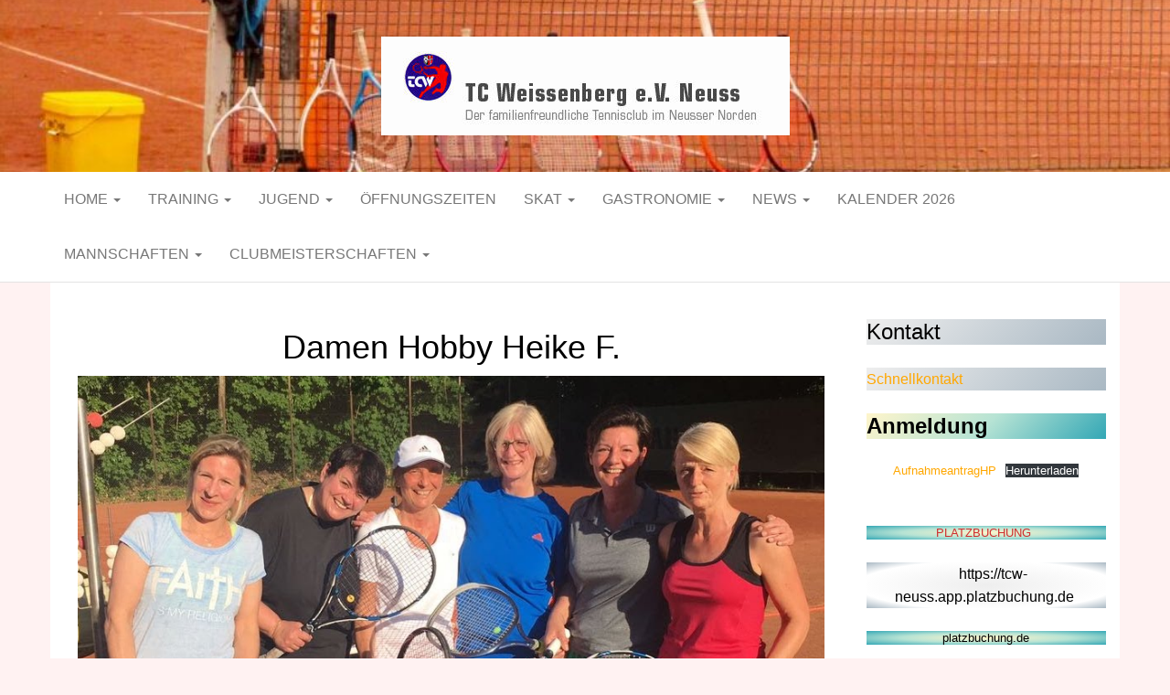

--- FILE ---
content_type: text/html; charset=UTF-8
request_url: https://tcw-neuss.de/damen-hobby-heike-f/
body_size: 16800
content:
<!DOCTYPE html>
<html lang="de">
	<head>
		<meta http-equiv="content-type" content="text/html; charset=UTF-8" />
		<meta http-equiv="X-UA-Compatible" content="IE=edge">
		<meta name="viewport" content="width=device-width, initial-scale=1">
		<link rel="pingback" href="https://tcw-neuss.de/xmlrpc.php" />
		<title>Damen Hobby Heike F. &#8211; TC Weissenberg e.V. Neuss</title>
<meta name='robots' content='max-image-preview:large' />
<link rel="alternate" type="application/rss+xml" title="TC Weissenberg e.V. Neuss &raquo; Feed" href="https://tcw-neuss.de/feed/" />
<link rel="alternate" type="application/rss+xml" title="TC Weissenberg e.V. Neuss &raquo; Kommentar-Feed" href="https://tcw-neuss.de/comments/feed/" />
<link rel="alternate" type="text/calendar" title="TC Weissenberg e.V. Neuss &raquo; iCal Feed" href="https://tcw-neuss.de/events/?ical=1" />
<link rel="alternate" title="oEmbed (JSON)" type="application/json+oembed" href="https://tcw-neuss.de/wp-json/oembed/1.0/embed?url=https%3A%2F%2Ftcw-neuss.de%2Fdamen-hobby-heike-f%2F" />
<link rel="alternate" title="oEmbed (XML)" type="text/xml+oembed" href="https://tcw-neuss.de/wp-json/oembed/1.0/embed?url=https%3A%2F%2Ftcw-neuss.de%2Fdamen-hobby-heike-f%2F&#038;format=xml" />
<style id='wp-img-auto-sizes-contain-inline-css' type='text/css'>
img:is([sizes=auto i],[sizes^="auto," i]){contain-intrinsic-size:3000px 1500px}
/*# sourceURL=wp-img-auto-sizes-contain-inline-css */
</style>
<style id='wp-emoji-styles-inline-css' type='text/css'>

	img.wp-smiley, img.emoji {
		display: inline !important;
		border: none !important;
		box-shadow: none !important;
		height: 1em !important;
		width: 1em !important;
		margin: 0 0.07em !important;
		vertical-align: -0.1em !important;
		background: none !important;
		padding: 0 !important;
	}
/*# sourceURL=wp-emoji-styles-inline-css */
</style>
<link rel='stylesheet' id='wp-block-library-css' href='https://tcw-neuss.de/wp-includes/css/dist/block-library/style.min.css?ver=6.9' type='text/css' media='all' />
<style id='wp-block-file-inline-css' type='text/css'>
.wp-block-file{box-sizing:border-box}.wp-block-file:not(.wp-element-button){font-size:.8em}.wp-block-file.aligncenter{text-align:center}.wp-block-file.alignright{text-align:right}.wp-block-file *+.wp-block-file__button{margin-left:.75em}:where(.wp-block-file){margin-bottom:1.5em}.wp-block-file__embed{margin-bottom:1em}:where(.wp-block-file__button){border-radius:2em;display:inline-block;padding:.5em 1em}:where(.wp-block-file__button):where(a):active,:where(.wp-block-file__button):where(a):focus,:where(.wp-block-file__button):where(a):hover,:where(.wp-block-file__button):where(a):visited{box-shadow:none;color:#fff;opacity:.85;text-decoration:none}
/*# sourceURL=https://tcw-neuss.de/wp-includes/blocks/file/style.min.css */
</style>
<style id='wp-block-gallery-inline-css' type='text/css'>
.blocks-gallery-grid:not(.has-nested-images),.wp-block-gallery:not(.has-nested-images){display:flex;flex-wrap:wrap;list-style-type:none;margin:0;padding:0}.blocks-gallery-grid:not(.has-nested-images) .blocks-gallery-image,.blocks-gallery-grid:not(.has-nested-images) .blocks-gallery-item,.wp-block-gallery:not(.has-nested-images) .blocks-gallery-image,.wp-block-gallery:not(.has-nested-images) .blocks-gallery-item{display:flex;flex-direction:column;flex-grow:1;justify-content:center;margin:0 1em 1em 0;position:relative;width:calc(50% - 1em)}.blocks-gallery-grid:not(.has-nested-images) .blocks-gallery-image:nth-of-type(2n),.blocks-gallery-grid:not(.has-nested-images) .blocks-gallery-item:nth-of-type(2n),.wp-block-gallery:not(.has-nested-images) .blocks-gallery-image:nth-of-type(2n),.wp-block-gallery:not(.has-nested-images) .blocks-gallery-item:nth-of-type(2n){margin-right:0}.blocks-gallery-grid:not(.has-nested-images) .blocks-gallery-image figure,.blocks-gallery-grid:not(.has-nested-images) .blocks-gallery-item figure,.wp-block-gallery:not(.has-nested-images) .blocks-gallery-image figure,.wp-block-gallery:not(.has-nested-images) .blocks-gallery-item figure{align-items:flex-end;display:flex;height:100%;justify-content:flex-start;margin:0}.blocks-gallery-grid:not(.has-nested-images) .blocks-gallery-image img,.blocks-gallery-grid:not(.has-nested-images) .blocks-gallery-item img,.wp-block-gallery:not(.has-nested-images) .blocks-gallery-image img,.wp-block-gallery:not(.has-nested-images) .blocks-gallery-item img{display:block;height:auto;max-width:100%;width:auto}.blocks-gallery-grid:not(.has-nested-images) .blocks-gallery-image figcaption,.blocks-gallery-grid:not(.has-nested-images) .blocks-gallery-item figcaption,.wp-block-gallery:not(.has-nested-images) .blocks-gallery-image figcaption,.wp-block-gallery:not(.has-nested-images) .blocks-gallery-item figcaption{background:linear-gradient(0deg,#000000b3,#0000004d 70%,#0000);bottom:0;box-sizing:border-box;color:#fff;font-size:.8em;margin:0;max-height:100%;overflow:auto;padding:3em .77em .7em;position:absolute;text-align:center;width:100%;z-index:2}.blocks-gallery-grid:not(.has-nested-images) .blocks-gallery-image figcaption img,.blocks-gallery-grid:not(.has-nested-images) .blocks-gallery-item figcaption img,.wp-block-gallery:not(.has-nested-images) .blocks-gallery-image figcaption img,.wp-block-gallery:not(.has-nested-images) .blocks-gallery-item figcaption img{display:inline}.blocks-gallery-grid:not(.has-nested-images) figcaption,.wp-block-gallery:not(.has-nested-images) figcaption{flex-grow:1}.blocks-gallery-grid:not(.has-nested-images).is-cropped .blocks-gallery-image a,.blocks-gallery-grid:not(.has-nested-images).is-cropped .blocks-gallery-image img,.blocks-gallery-grid:not(.has-nested-images).is-cropped .blocks-gallery-item a,.blocks-gallery-grid:not(.has-nested-images).is-cropped .blocks-gallery-item img,.wp-block-gallery:not(.has-nested-images).is-cropped .blocks-gallery-image a,.wp-block-gallery:not(.has-nested-images).is-cropped .blocks-gallery-image img,.wp-block-gallery:not(.has-nested-images).is-cropped .blocks-gallery-item a,.wp-block-gallery:not(.has-nested-images).is-cropped .blocks-gallery-item img{flex:1;height:100%;object-fit:cover;width:100%}.blocks-gallery-grid:not(.has-nested-images).columns-1 .blocks-gallery-image,.blocks-gallery-grid:not(.has-nested-images).columns-1 .blocks-gallery-item,.wp-block-gallery:not(.has-nested-images).columns-1 .blocks-gallery-image,.wp-block-gallery:not(.has-nested-images).columns-1 .blocks-gallery-item{margin-right:0;width:100%}@media (min-width:600px){.blocks-gallery-grid:not(.has-nested-images).columns-3 .blocks-gallery-image,.blocks-gallery-grid:not(.has-nested-images).columns-3 .blocks-gallery-item,.wp-block-gallery:not(.has-nested-images).columns-3 .blocks-gallery-image,.wp-block-gallery:not(.has-nested-images).columns-3 .blocks-gallery-item{margin-right:1em;width:calc(33.33333% - .66667em)}.blocks-gallery-grid:not(.has-nested-images).columns-4 .blocks-gallery-image,.blocks-gallery-grid:not(.has-nested-images).columns-4 .blocks-gallery-item,.wp-block-gallery:not(.has-nested-images).columns-4 .blocks-gallery-image,.wp-block-gallery:not(.has-nested-images).columns-4 .blocks-gallery-item{margin-right:1em;width:calc(25% - .75em)}.blocks-gallery-grid:not(.has-nested-images).columns-5 .blocks-gallery-image,.blocks-gallery-grid:not(.has-nested-images).columns-5 .blocks-gallery-item,.wp-block-gallery:not(.has-nested-images).columns-5 .blocks-gallery-image,.wp-block-gallery:not(.has-nested-images).columns-5 .blocks-gallery-item{margin-right:1em;width:calc(20% - .8em)}.blocks-gallery-grid:not(.has-nested-images).columns-6 .blocks-gallery-image,.blocks-gallery-grid:not(.has-nested-images).columns-6 .blocks-gallery-item,.wp-block-gallery:not(.has-nested-images).columns-6 .blocks-gallery-image,.wp-block-gallery:not(.has-nested-images).columns-6 .blocks-gallery-item{margin-right:1em;width:calc(16.66667% - .83333em)}.blocks-gallery-grid:not(.has-nested-images).columns-7 .blocks-gallery-image,.blocks-gallery-grid:not(.has-nested-images).columns-7 .blocks-gallery-item,.wp-block-gallery:not(.has-nested-images).columns-7 .blocks-gallery-image,.wp-block-gallery:not(.has-nested-images).columns-7 .blocks-gallery-item{margin-right:1em;width:calc(14.28571% - .85714em)}.blocks-gallery-grid:not(.has-nested-images).columns-8 .blocks-gallery-image,.blocks-gallery-grid:not(.has-nested-images).columns-8 .blocks-gallery-item,.wp-block-gallery:not(.has-nested-images).columns-8 .blocks-gallery-image,.wp-block-gallery:not(.has-nested-images).columns-8 .blocks-gallery-item{margin-right:1em;width:calc(12.5% - .875em)}.blocks-gallery-grid:not(.has-nested-images).columns-1 .blocks-gallery-image:nth-of-type(1n),.blocks-gallery-grid:not(.has-nested-images).columns-1 .blocks-gallery-item:nth-of-type(1n),.blocks-gallery-grid:not(.has-nested-images).columns-2 .blocks-gallery-image:nth-of-type(2n),.blocks-gallery-grid:not(.has-nested-images).columns-2 .blocks-gallery-item:nth-of-type(2n),.blocks-gallery-grid:not(.has-nested-images).columns-3 .blocks-gallery-image:nth-of-type(3n),.blocks-gallery-grid:not(.has-nested-images).columns-3 .blocks-gallery-item:nth-of-type(3n),.blocks-gallery-grid:not(.has-nested-images).columns-4 .blocks-gallery-image:nth-of-type(4n),.blocks-gallery-grid:not(.has-nested-images).columns-4 .blocks-gallery-item:nth-of-type(4n),.blocks-gallery-grid:not(.has-nested-images).columns-5 .blocks-gallery-image:nth-of-type(5n),.blocks-gallery-grid:not(.has-nested-images).columns-5 .blocks-gallery-item:nth-of-type(5n),.blocks-gallery-grid:not(.has-nested-images).columns-6 .blocks-gallery-image:nth-of-type(6n),.blocks-gallery-grid:not(.has-nested-images).columns-6 .blocks-gallery-item:nth-of-type(6n),.blocks-gallery-grid:not(.has-nested-images).columns-7 .blocks-gallery-image:nth-of-type(7n),.blocks-gallery-grid:not(.has-nested-images).columns-7 .blocks-gallery-item:nth-of-type(7n),.blocks-gallery-grid:not(.has-nested-images).columns-8 .blocks-gallery-image:nth-of-type(8n),.blocks-gallery-grid:not(.has-nested-images).columns-8 .blocks-gallery-item:nth-of-type(8n),.wp-block-gallery:not(.has-nested-images).columns-1 .blocks-gallery-image:nth-of-type(1n),.wp-block-gallery:not(.has-nested-images).columns-1 .blocks-gallery-item:nth-of-type(1n),.wp-block-gallery:not(.has-nested-images).columns-2 .blocks-gallery-image:nth-of-type(2n),.wp-block-gallery:not(.has-nested-images).columns-2 .blocks-gallery-item:nth-of-type(2n),.wp-block-gallery:not(.has-nested-images).columns-3 .blocks-gallery-image:nth-of-type(3n),.wp-block-gallery:not(.has-nested-images).columns-3 .blocks-gallery-item:nth-of-type(3n),.wp-block-gallery:not(.has-nested-images).columns-4 .blocks-gallery-image:nth-of-type(4n),.wp-block-gallery:not(.has-nested-images).columns-4 .blocks-gallery-item:nth-of-type(4n),.wp-block-gallery:not(.has-nested-images).columns-5 .blocks-gallery-image:nth-of-type(5n),.wp-block-gallery:not(.has-nested-images).columns-5 .blocks-gallery-item:nth-of-type(5n),.wp-block-gallery:not(.has-nested-images).columns-6 .blocks-gallery-image:nth-of-type(6n),.wp-block-gallery:not(.has-nested-images).columns-6 .blocks-gallery-item:nth-of-type(6n),.wp-block-gallery:not(.has-nested-images).columns-7 .blocks-gallery-image:nth-of-type(7n),.wp-block-gallery:not(.has-nested-images).columns-7 .blocks-gallery-item:nth-of-type(7n),.wp-block-gallery:not(.has-nested-images).columns-8 .blocks-gallery-image:nth-of-type(8n),.wp-block-gallery:not(.has-nested-images).columns-8 .blocks-gallery-item:nth-of-type(8n){margin-right:0}}.blocks-gallery-grid:not(.has-nested-images) .blocks-gallery-image:last-child,.blocks-gallery-grid:not(.has-nested-images) .blocks-gallery-item:last-child,.wp-block-gallery:not(.has-nested-images) .blocks-gallery-image:last-child,.wp-block-gallery:not(.has-nested-images) .blocks-gallery-item:last-child{margin-right:0}.blocks-gallery-grid:not(.has-nested-images).alignleft,.blocks-gallery-grid:not(.has-nested-images).alignright,.wp-block-gallery:not(.has-nested-images).alignleft,.wp-block-gallery:not(.has-nested-images).alignright{max-width:420px;width:100%}.blocks-gallery-grid:not(.has-nested-images).aligncenter .blocks-gallery-item figure,.wp-block-gallery:not(.has-nested-images).aligncenter .blocks-gallery-item figure{justify-content:center}.wp-block-gallery:not(.is-cropped) .blocks-gallery-item{align-self:flex-start}figure.wp-block-gallery.has-nested-images{align-items:normal}.wp-block-gallery.has-nested-images figure.wp-block-image:not(#individual-image){margin:0;width:calc(50% - var(--wp--style--unstable-gallery-gap, 16px)/2)}.wp-block-gallery.has-nested-images figure.wp-block-image{box-sizing:border-box;display:flex;flex-direction:column;flex-grow:1;justify-content:center;max-width:100%;position:relative}.wp-block-gallery.has-nested-images figure.wp-block-image>a,.wp-block-gallery.has-nested-images figure.wp-block-image>div{flex-direction:column;flex-grow:1;margin:0}.wp-block-gallery.has-nested-images figure.wp-block-image img{display:block;height:auto;max-width:100%!important;width:auto}.wp-block-gallery.has-nested-images figure.wp-block-image figcaption,.wp-block-gallery.has-nested-images figure.wp-block-image:has(figcaption):before{bottom:0;left:0;max-height:100%;position:absolute;right:0}.wp-block-gallery.has-nested-images figure.wp-block-image:has(figcaption):before{backdrop-filter:blur(3px);content:"";height:100%;-webkit-mask-image:linear-gradient(0deg,#000 20%,#0000);mask-image:linear-gradient(0deg,#000 20%,#0000);max-height:40%;pointer-events:none}.wp-block-gallery.has-nested-images figure.wp-block-image figcaption{box-sizing:border-box;color:#fff;font-size:13px;margin:0;overflow:auto;padding:1em;text-align:center;text-shadow:0 0 1.5px #000}.wp-block-gallery.has-nested-images figure.wp-block-image figcaption::-webkit-scrollbar{height:12px;width:12px}.wp-block-gallery.has-nested-images figure.wp-block-image figcaption::-webkit-scrollbar-track{background-color:initial}.wp-block-gallery.has-nested-images figure.wp-block-image figcaption::-webkit-scrollbar-thumb{background-clip:padding-box;background-color:initial;border:3px solid #0000;border-radius:8px}.wp-block-gallery.has-nested-images figure.wp-block-image figcaption:focus-within::-webkit-scrollbar-thumb,.wp-block-gallery.has-nested-images figure.wp-block-image figcaption:focus::-webkit-scrollbar-thumb,.wp-block-gallery.has-nested-images figure.wp-block-image figcaption:hover::-webkit-scrollbar-thumb{background-color:#fffc}.wp-block-gallery.has-nested-images figure.wp-block-image figcaption{scrollbar-color:#0000 #0000;scrollbar-gutter:stable both-edges;scrollbar-width:thin}.wp-block-gallery.has-nested-images figure.wp-block-image figcaption:focus,.wp-block-gallery.has-nested-images figure.wp-block-image figcaption:focus-within,.wp-block-gallery.has-nested-images figure.wp-block-image figcaption:hover{scrollbar-color:#fffc #0000}.wp-block-gallery.has-nested-images figure.wp-block-image figcaption{will-change:transform}@media (hover:none){.wp-block-gallery.has-nested-images figure.wp-block-image figcaption{scrollbar-color:#fffc #0000}}.wp-block-gallery.has-nested-images figure.wp-block-image figcaption{background:linear-gradient(0deg,#0006,#0000)}.wp-block-gallery.has-nested-images figure.wp-block-image figcaption img{display:inline}.wp-block-gallery.has-nested-images figure.wp-block-image figcaption a{color:inherit}.wp-block-gallery.has-nested-images figure.wp-block-image.has-custom-border img{box-sizing:border-box}.wp-block-gallery.has-nested-images figure.wp-block-image.has-custom-border>a,.wp-block-gallery.has-nested-images figure.wp-block-image.has-custom-border>div,.wp-block-gallery.has-nested-images figure.wp-block-image.is-style-rounded>a,.wp-block-gallery.has-nested-images figure.wp-block-image.is-style-rounded>div{flex:1 1 auto}.wp-block-gallery.has-nested-images figure.wp-block-image.has-custom-border figcaption,.wp-block-gallery.has-nested-images figure.wp-block-image.is-style-rounded figcaption{background:none;color:inherit;flex:initial;margin:0;padding:10px 10px 9px;position:relative;text-shadow:none}.wp-block-gallery.has-nested-images figure.wp-block-image.has-custom-border:before,.wp-block-gallery.has-nested-images figure.wp-block-image.is-style-rounded:before{content:none}.wp-block-gallery.has-nested-images figcaption{flex-basis:100%;flex-grow:1;text-align:center}.wp-block-gallery.has-nested-images:not(.is-cropped) figure.wp-block-image:not(#individual-image){margin-bottom:auto;margin-top:0}.wp-block-gallery.has-nested-images.is-cropped figure.wp-block-image:not(#individual-image){align-self:inherit}.wp-block-gallery.has-nested-images.is-cropped figure.wp-block-image:not(#individual-image)>a,.wp-block-gallery.has-nested-images.is-cropped figure.wp-block-image:not(#individual-image)>div:not(.components-drop-zone){display:flex}.wp-block-gallery.has-nested-images.is-cropped figure.wp-block-image:not(#individual-image) a,.wp-block-gallery.has-nested-images.is-cropped figure.wp-block-image:not(#individual-image) img{flex:1 0 0%;height:100%;object-fit:cover;width:100%}.wp-block-gallery.has-nested-images.columns-1 figure.wp-block-image:not(#individual-image){width:100%}@media (min-width:600px){.wp-block-gallery.has-nested-images.columns-3 figure.wp-block-image:not(#individual-image){width:calc(33.33333% - var(--wp--style--unstable-gallery-gap, 16px)*.66667)}.wp-block-gallery.has-nested-images.columns-4 figure.wp-block-image:not(#individual-image){width:calc(25% - var(--wp--style--unstable-gallery-gap, 16px)*.75)}.wp-block-gallery.has-nested-images.columns-5 figure.wp-block-image:not(#individual-image){width:calc(20% - var(--wp--style--unstable-gallery-gap, 16px)*.8)}.wp-block-gallery.has-nested-images.columns-6 figure.wp-block-image:not(#individual-image){width:calc(16.66667% - var(--wp--style--unstable-gallery-gap, 16px)*.83333)}.wp-block-gallery.has-nested-images.columns-7 figure.wp-block-image:not(#individual-image){width:calc(14.28571% - var(--wp--style--unstable-gallery-gap, 16px)*.85714)}.wp-block-gallery.has-nested-images.columns-8 figure.wp-block-image:not(#individual-image){width:calc(12.5% - var(--wp--style--unstable-gallery-gap, 16px)*.875)}.wp-block-gallery.has-nested-images.columns-default figure.wp-block-image:not(#individual-image){width:calc(33.33% - var(--wp--style--unstable-gallery-gap, 16px)*.66667)}.wp-block-gallery.has-nested-images.columns-default figure.wp-block-image:not(#individual-image):first-child:nth-last-child(2),.wp-block-gallery.has-nested-images.columns-default figure.wp-block-image:not(#individual-image):first-child:nth-last-child(2)~figure.wp-block-image:not(#individual-image){width:calc(50% - var(--wp--style--unstable-gallery-gap, 16px)*.5)}.wp-block-gallery.has-nested-images.columns-default figure.wp-block-image:not(#individual-image):first-child:last-child{width:100%}}.wp-block-gallery.has-nested-images.alignleft,.wp-block-gallery.has-nested-images.alignright{max-width:420px;width:100%}.wp-block-gallery.has-nested-images.aligncenter{justify-content:center}
/*# sourceURL=https://tcw-neuss.de/wp-includes/blocks/gallery/style.min.css */
</style>
<style id='wp-block-heading-inline-css' type='text/css'>
h1:where(.wp-block-heading).has-background,h2:where(.wp-block-heading).has-background,h3:where(.wp-block-heading).has-background,h4:where(.wp-block-heading).has-background,h5:where(.wp-block-heading).has-background,h6:where(.wp-block-heading).has-background{padding:1.25em 2.375em}h1.has-text-align-left[style*=writing-mode]:where([style*=vertical-lr]),h1.has-text-align-right[style*=writing-mode]:where([style*=vertical-rl]),h2.has-text-align-left[style*=writing-mode]:where([style*=vertical-lr]),h2.has-text-align-right[style*=writing-mode]:where([style*=vertical-rl]),h3.has-text-align-left[style*=writing-mode]:where([style*=vertical-lr]),h3.has-text-align-right[style*=writing-mode]:where([style*=vertical-rl]),h4.has-text-align-left[style*=writing-mode]:where([style*=vertical-lr]),h4.has-text-align-right[style*=writing-mode]:where([style*=vertical-rl]),h5.has-text-align-left[style*=writing-mode]:where([style*=vertical-lr]),h5.has-text-align-right[style*=writing-mode]:where([style*=vertical-rl]),h6.has-text-align-left[style*=writing-mode]:where([style*=vertical-lr]),h6.has-text-align-right[style*=writing-mode]:where([style*=vertical-rl]){rotate:180deg}
/*# sourceURL=https://tcw-neuss.de/wp-includes/blocks/heading/style.min.css */
</style>
<style id='wp-block-image-inline-css' type='text/css'>
.wp-block-image>a,.wp-block-image>figure>a{display:inline-block}.wp-block-image img{box-sizing:border-box;height:auto;max-width:100%;vertical-align:bottom}@media not (prefers-reduced-motion){.wp-block-image img.hide{visibility:hidden}.wp-block-image img.show{animation:show-content-image .4s}}.wp-block-image[style*=border-radius] img,.wp-block-image[style*=border-radius]>a{border-radius:inherit}.wp-block-image.has-custom-border img{box-sizing:border-box}.wp-block-image.aligncenter{text-align:center}.wp-block-image.alignfull>a,.wp-block-image.alignwide>a{width:100%}.wp-block-image.alignfull img,.wp-block-image.alignwide img{height:auto;width:100%}.wp-block-image .aligncenter,.wp-block-image .alignleft,.wp-block-image .alignright,.wp-block-image.aligncenter,.wp-block-image.alignleft,.wp-block-image.alignright{display:table}.wp-block-image .aligncenter>figcaption,.wp-block-image .alignleft>figcaption,.wp-block-image .alignright>figcaption,.wp-block-image.aligncenter>figcaption,.wp-block-image.alignleft>figcaption,.wp-block-image.alignright>figcaption{caption-side:bottom;display:table-caption}.wp-block-image .alignleft{float:left;margin:.5em 1em .5em 0}.wp-block-image .alignright{float:right;margin:.5em 0 .5em 1em}.wp-block-image .aligncenter{margin-left:auto;margin-right:auto}.wp-block-image :where(figcaption){margin-bottom:1em;margin-top:.5em}.wp-block-image.is-style-circle-mask img{border-radius:9999px}@supports ((-webkit-mask-image:none) or (mask-image:none)) or (-webkit-mask-image:none){.wp-block-image.is-style-circle-mask img{border-radius:0;-webkit-mask-image:url('data:image/svg+xml;utf8,<svg viewBox="0 0 100 100" xmlns="http://www.w3.org/2000/svg"><circle cx="50" cy="50" r="50"/></svg>');mask-image:url('data:image/svg+xml;utf8,<svg viewBox="0 0 100 100" xmlns="http://www.w3.org/2000/svg"><circle cx="50" cy="50" r="50"/></svg>');mask-mode:alpha;-webkit-mask-position:center;mask-position:center;-webkit-mask-repeat:no-repeat;mask-repeat:no-repeat;-webkit-mask-size:contain;mask-size:contain}}:root :where(.wp-block-image.is-style-rounded img,.wp-block-image .is-style-rounded img){border-radius:9999px}.wp-block-image figure{margin:0}.wp-lightbox-container{display:flex;flex-direction:column;position:relative}.wp-lightbox-container img{cursor:zoom-in}.wp-lightbox-container img:hover+button{opacity:1}.wp-lightbox-container button{align-items:center;backdrop-filter:blur(16px) saturate(180%);background-color:#5a5a5a40;border:none;border-radius:4px;cursor:zoom-in;display:flex;height:20px;justify-content:center;opacity:0;padding:0;position:absolute;right:16px;text-align:center;top:16px;width:20px;z-index:100}@media not (prefers-reduced-motion){.wp-lightbox-container button{transition:opacity .2s ease}}.wp-lightbox-container button:focus-visible{outline:3px auto #5a5a5a40;outline:3px auto -webkit-focus-ring-color;outline-offset:3px}.wp-lightbox-container button:hover{cursor:pointer;opacity:1}.wp-lightbox-container button:focus{opacity:1}.wp-lightbox-container button:focus,.wp-lightbox-container button:hover,.wp-lightbox-container button:not(:hover):not(:active):not(.has-background){background-color:#5a5a5a40;border:none}.wp-lightbox-overlay{box-sizing:border-box;cursor:zoom-out;height:100vh;left:0;overflow:hidden;position:fixed;top:0;visibility:hidden;width:100%;z-index:100000}.wp-lightbox-overlay .close-button{align-items:center;cursor:pointer;display:flex;justify-content:center;min-height:40px;min-width:40px;padding:0;position:absolute;right:calc(env(safe-area-inset-right) + 16px);top:calc(env(safe-area-inset-top) + 16px);z-index:5000000}.wp-lightbox-overlay .close-button:focus,.wp-lightbox-overlay .close-button:hover,.wp-lightbox-overlay .close-button:not(:hover):not(:active):not(.has-background){background:none;border:none}.wp-lightbox-overlay .lightbox-image-container{height:var(--wp--lightbox-container-height);left:50%;overflow:hidden;position:absolute;top:50%;transform:translate(-50%,-50%);transform-origin:top left;width:var(--wp--lightbox-container-width);z-index:9999999999}.wp-lightbox-overlay .wp-block-image{align-items:center;box-sizing:border-box;display:flex;height:100%;justify-content:center;margin:0;position:relative;transform-origin:0 0;width:100%;z-index:3000000}.wp-lightbox-overlay .wp-block-image img{height:var(--wp--lightbox-image-height);min-height:var(--wp--lightbox-image-height);min-width:var(--wp--lightbox-image-width);width:var(--wp--lightbox-image-width)}.wp-lightbox-overlay .wp-block-image figcaption{display:none}.wp-lightbox-overlay button{background:none;border:none}.wp-lightbox-overlay .scrim{background-color:#fff;height:100%;opacity:.9;position:absolute;width:100%;z-index:2000000}.wp-lightbox-overlay.active{visibility:visible}@media not (prefers-reduced-motion){.wp-lightbox-overlay.active{animation:turn-on-visibility .25s both}.wp-lightbox-overlay.active img{animation:turn-on-visibility .35s both}.wp-lightbox-overlay.show-closing-animation:not(.active){animation:turn-off-visibility .35s both}.wp-lightbox-overlay.show-closing-animation:not(.active) img{animation:turn-off-visibility .25s both}.wp-lightbox-overlay.zoom.active{animation:none;opacity:1;visibility:visible}.wp-lightbox-overlay.zoom.active .lightbox-image-container{animation:lightbox-zoom-in .4s}.wp-lightbox-overlay.zoom.active .lightbox-image-container img{animation:none}.wp-lightbox-overlay.zoom.active .scrim{animation:turn-on-visibility .4s forwards}.wp-lightbox-overlay.zoom.show-closing-animation:not(.active){animation:none}.wp-lightbox-overlay.zoom.show-closing-animation:not(.active) .lightbox-image-container{animation:lightbox-zoom-out .4s}.wp-lightbox-overlay.zoom.show-closing-animation:not(.active) .lightbox-image-container img{animation:none}.wp-lightbox-overlay.zoom.show-closing-animation:not(.active) .scrim{animation:turn-off-visibility .4s forwards}}@keyframes show-content-image{0%{visibility:hidden}99%{visibility:hidden}to{visibility:visible}}@keyframes turn-on-visibility{0%{opacity:0}to{opacity:1}}@keyframes turn-off-visibility{0%{opacity:1;visibility:visible}99%{opacity:0;visibility:visible}to{opacity:0;visibility:hidden}}@keyframes lightbox-zoom-in{0%{transform:translate(calc((-100vw + var(--wp--lightbox-scrollbar-width))/2 + var(--wp--lightbox-initial-left-position)),calc(-50vh + var(--wp--lightbox-initial-top-position))) scale(var(--wp--lightbox-scale))}to{transform:translate(-50%,-50%) scale(1)}}@keyframes lightbox-zoom-out{0%{transform:translate(-50%,-50%) scale(1);visibility:visible}99%{visibility:visible}to{transform:translate(calc((-100vw + var(--wp--lightbox-scrollbar-width))/2 + var(--wp--lightbox-initial-left-position)),calc(-50vh + var(--wp--lightbox-initial-top-position))) scale(var(--wp--lightbox-scale));visibility:hidden}}
/*# sourceURL=https://tcw-neuss.de/wp-includes/blocks/image/style.min.css */
</style>
<style id='wp-block-columns-inline-css' type='text/css'>
.wp-block-columns{box-sizing:border-box;display:flex;flex-wrap:wrap!important}@media (min-width:782px){.wp-block-columns{flex-wrap:nowrap!important}}.wp-block-columns{align-items:normal!important}.wp-block-columns.are-vertically-aligned-top{align-items:flex-start}.wp-block-columns.are-vertically-aligned-center{align-items:center}.wp-block-columns.are-vertically-aligned-bottom{align-items:flex-end}@media (max-width:781px){.wp-block-columns:not(.is-not-stacked-on-mobile)>.wp-block-column{flex-basis:100%!important}}@media (min-width:782px){.wp-block-columns:not(.is-not-stacked-on-mobile)>.wp-block-column{flex-basis:0;flex-grow:1}.wp-block-columns:not(.is-not-stacked-on-mobile)>.wp-block-column[style*=flex-basis]{flex-grow:0}}.wp-block-columns.is-not-stacked-on-mobile{flex-wrap:nowrap!important}.wp-block-columns.is-not-stacked-on-mobile>.wp-block-column{flex-basis:0;flex-grow:1}.wp-block-columns.is-not-stacked-on-mobile>.wp-block-column[style*=flex-basis]{flex-grow:0}:where(.wp-block-columns){margin-bottom:1.75em}:where(.wp-block-columns.has-background){padding:1.25em 2.375em}.wp-block-column{flex-grow:1;min-width:0;overflow-wrap:break-word;word-break:break-word}.wp-block-column.is-vertically-aligned-top{align-self:flex-start}.wp-block-column.is-vertically-aligned-center{align-self:center}.wp-block-column.is-vertically-aligned-bottom{align-self:flex-end}.wp-block-column.is-vertically-aligned-stretch{align-self:stretch}.wp-block-column.is-vertically-aligned-bottom,.wp-block-column.is-vertically-aligned-center,.wp-block-column.is-vertically-aligned-top{width:100%}
/*# sourceURL=https://tcw-neuss.de/wp-includes/blocks/columns/style.min.css */
</style>
<style id='wp-block-paragraph-inline-css' type='text/css'>
.is-small-text{font-size:.875em}.is-regular-text{font-size:1em}.is-large-text{font-size:2.25em}.is-larger-text{font-size:3em}.has-drop-cap:not(:focus):first-letter{float:left;font-size:8.4em;font-style:normal;font-weight:100;line-height:.68;margin:.05em .1em 0 0;text-transform:uppercase}body.rtl .has-drop-cap:not(:focus):first-letter{float:none;margin-left:.1em}p.has-drop-cap.has-background{overflow:hidden}:root :where(p.has-background){padding:1.25em 2.375em}:where(p.has-text-color:not(.has-link-color)) a{color:inherit}p.has-text-align-left[style*="writing-mode:vertical-lr"],p.has-text-align-right[style*="writing-mode:vertical-rl"]{rotate:180deg}
/*# sourceURL=https://tcw-neuss.de/wp-includes/blocks/paragraph/style.min.css */
</style>
<style id='global-styles-inline-css' type='text/css'>
:root{--wp--preset--aspect-ratio--square: 1;--wp--preset--aspect-ratio--4-3: 4/3;--wp--preset--aspect-ratio--3-4: 3/4;--wp--preset--aspect-ratio--3-2: 3/2;--wp--preset--aspect-ratio--2-3: 2/3;--wp--preset--aspect-ratio--16-9: 16/9;--wp--preset--aspect-ratio--9-16: 9/16;--wp--preset--color--black: #000000;--wp--preset--color--cyan-bluish-gray: #abb8c3;--wp--preset--color--white: #ffffff;--wp--preset--color--pale-pink: #f78da7;--wp--preset--color--vivid-red: #cf2e2e;--wp--preset--color--luminous-vivid-orange: #ff6900;--wp--preset--color--luminous-vivid-amber: #fcb900;--wp--preset--color--light-green-cyan: #7bdcb5;--wp--preset--color--vivid-green-cyan: #00d084;--wp--preset--color--pale-cyan-blue: #8ed1fc;--wp--preset--color--vivid-cyan-blue: #0693e3;--wp--preset--color--vivid-purple: #9b51e0;--wp--preset--gradient--vivid-cyan-blue-to-vivid-purple: linear-gradient(135deg,rgb(6,147,227) 0%,rgb(155,81,224) 100%);--wp--preset--gradient--light-green-cyan-to-vivid-green-cyan: linear-gradient(135deg,rgb(122,220,180) 0%,rgb(0,208,130) 100%);--wp--preset--gradient--luminous-vivid-amber-to-luminous-vivid-orange: linear-gradient(135deg,rgb(252,185,0) 0%,rgb(255,105,0) 100%);--wp--preset--gradient--luminous-vivid-orange-to-vivid-red: linear-gradient(135deg,rgb(255,105,0) 0%,rgb(207,46,46) 100%);--wp--preset--gradient--very-light-gray-to-cyan-bluish-gray: linear-gradient(135deg,rgb(238,238,238) 0%,rgb(169,184,195) 100%);--wp--preset--gradient--cool-to-warm-spectrum: linear-gradient(135deg,rgb(74,234,220) 0%,rgb(151,120,209) 20%,rgb(207,42,186) 40%,rgb(238,44,130) 60%,rgb(251,105,98) 80%,rgb(254,248,76) 100%);--wp--preset--gradient--blush-light-purple: linear-gradient(135deg,rgb(255,206,236) 0%,rgb(152,150,240) 100%);--wp--preset--gradient--blush-bordeaux: linear-gradient(135deg,rgb(254,205,165) 0%,rgb(254,45,45) 50%,rgb(107,0,62) 100%);--wp--preset--gradient--luminous-dusk: linear-gradient(135deg,rgb(255,203,112) 0%,rgb(199,81,192) 50%,rgb(65,88,208) 100%);--wp--preset--gradient--pale-ocean: linear-gradient(135deg,rgb(255,245,203) 0%,rgb(182,227,212) 50%,rgb(51,167,181) 100%);--wp--preset--gradient--electric-grass: linear-gradient(135deg,rgb(202,248,128) 0%,rgb(113,206,126) 100%);--wp--preset--gradient--midnight: linear-gradient(135deg,rgb(2,3,129) 0%,rgb(40,116,252) 100%);--wp--preset--font-size--small: 13px;--wp--preset--font-size--medium: 20px;--wp--preset--font-size--large: 36px;--wp--preset--font-size--x-large: 42px;--wp--preset--spacing--20: 0.44rem;--wp--preset--spacing--30: 0.67rem;--wp--preset--spacing--40: 1rem;--wp--preset--spacing--50: 1.5rem;--wp--preset--spacing--60: 2.25rem;--wp--preset--spacing--70: 3.38rem;--wp--preset--spacing--80: 5.06rem;--wp--preset--shadow--natural: 6px 6px 9px rgba(0, 0, 0, 0.2);--wp--preset--shadow--deep: 12px 12px 50px rgba(0, 0, 0, 0.4);--wp--preset--shadow--sharp: 6px 6px 0px rgba(0, 0, 0, 0.2);--wp--preset--shadow--outlined: 6px 6px 0px -3px rgb(255, 255, 255), 6px 6px rgb(0, 0, 0);--wp--preset--shadow--crisp: 6px 6px 0px rgb(0, 0, 0);}:where(.is-layout-flex){gap: 0.5em;}:where(.is-layout-grid){gap: 0.5em;}body .is-layout-flex{display: flex;}.is-layout-flex{flex-wrap: wrap;align-items: center;}.is-layout-flex > :is(*, div){margin: 0;}body .is-layout-grid{display: grid;}.is-layout-grid > :is(*, div){margin: 0;}:where(.wp-block-columns.is-layout-flex){gap: 2em;}:where(.wp-block-columns.is-layout-grid){gap: 2em;}:where(.wp-block-post-template.is-layout-flex){gap: 1.25em;}:where(.wp-block-post-template.is-layout-grid){gap: 1.25em;}.has-black-color{color: var(--wp--preset--color--black) !important;}.has-cyan-bluish-gray-color{color: var(--wp--preset--color--cyan-bluish-gray) !important;}.has-white-color{color: var(--wp--preset--color--white) !important;}.has-pale-pink-color{color: var(--wp--preset--color--pale-pink) !important;}.has-vivid-red-color{color: var(--wp--preset--color--vivid-red) !important;}.has-luminous-vivid-orange-color{color: var(--wp--preset--color--luminous-vivid-orange) !important;}.has-luminous-vivid-amber-color{color: var(--wp--preset--color--luminous-vivid-amber) !important;}.has-light-green-cyan-color{color: var(--wp--preset--color--light-green-cyan) !important;}.has-vivid-green-cyan-color{color: var(--wp--preset--color--vivid-green-cyan) !important;}.has-pale-cyan-blue-color{color: var(--wp--preset--color--pale-cyan-blue) !important;}.has-vivid-cyan-blue-color{color: var(--wp--preset--color--vivid-cyan-blue) !important;}.has-vivid-purple-color{color: var(--wp--preset--color--vivid-purple) !important;}.has-black-background-color{background-color: var(--wp--preset--color--black) !important;}.has-cyan-bluish-gray-background-color{background-color: var(--wp--preset--color--cyan-bluish-gray) !important;}.has-white-background-color{background-color: var(--wp--preset--color--white) !important;}.has-pale-pink-background-color{background-color: var(--wp--preset--color--pale-pink) !important;}.has-vivid-red-background-color{background-color: var(--wp--preset--color--vivid-red) !important;}.has-luminous-vivid-orange-background-color{background-color: var(--wp--preset--color--luminous-vivid-orange) !important;}.has-luminous-vivid-amber-background-color{background-color: var(--wp--preset--color--luminous-vivid-amber) !important;}.has-light-green-cyan-background-color{background-color: var(--wp--preset--color--light-green-cyan) !important;}.has-vivid-green-cyan-background-color{background-color: var(--wp--preset--color--vivid-green-cyan) !important;}.has-pale-cyan-blue-background-color{background-color: var(--wp--preset--color--pale-cyan-blue) !important;}.has-vivid-cyan-blue-background-color{background-color: var(--wp--preset--color--vivid-cyan-blue) !important;}.has-vivid-purple-background-color{background-color: var(--wp--preset--color--vivid-purple) !important;}.has-black-border-color{border-color: var(--wp--preset--color--black) !important;}.has-cyan-bluish-gray-border-color{border-color: var(--wp--preset--color--cyan-bluish-gray) !important;}.has-white-border-color{border-color: var(--wp--preset--color--white) !important;}.has-pale-pink-border-color{border-color: var(--wp--preset--color--pale-pink) !important;}.has-vivid-red-border-color{border-color: var(--wp--preset--color--vivid-red) !important;}.has-luminous-vivid-orange-border-color{border-color: var(--wp--preset--color--luminous-vivid-orange) !important;}.has-luminous-vivid-amber-border-color{border-color: var(--wp--preset--color--luminous-vivid-amber) !important;}.has-light-green-cyan-border-color{border-color: var(--wp--preset--color--light-green-cyan) !important;}.has-vivid-green-cyan-border-color{border-color: var(--wp--preset--color--vivid-green-cyan) !important;}.has-pale-cyan-blue-border-color{border-color: var(--wp--preset--color--pale-cyan-blue) !important;}.has-vivid-cyan-blue-border-color{border-color: var(--wp--preset--color--vivid-cyan-blue) !important;}.has-vivid-purple-border-color{border-color: var(--wp--preset--color--vivid-purple) !important;}.has-vivid-cyan-blue-to-vivid-purple-gradient-background{background: var(--wp--preset--gradient--vivid-cyan-blue-to-vivid-purple) !important;}.has-light-green-cyan-to-vivid-green-cyan-gradient-background{background: var(--wp--preset--gradient--light-green-cyan-to-vivid-green-cyan) !important;}.has-luminous-vivid-amber-to-luminous-vivid-orange-gradient-background{background: var(--wp--preset--gradient--luminous-vivid-amber-to-luminous-vivid-orange) !important;}.has-luminous-vivid-orange-to-vivid-red-gradient-background{background: var(--wp--preset--gradient--luminous-vivid-orange-to-vivid-red) !important;}.has-very-light-gray-to-cyan-bluish-gray-gradient-background{background: var(--wp--preset--gradient--very-light-gray-to-cyan-bluish-gray) !important;}.has-cool-to-warm-spectrum-gradient-background{background: var(--wp--preset--gradient--cool-to-warm-spectrum) !important;}.has-blush-light-purple-gradient-background{background: var(--wp--preset--gradient--blush-light-purple) !important;}.has-blush-bordeaux-gradient-background{background: var(--wp--preset--gradient--blush-bordeaux) !important;}.has-luminous-dusk-gradient-background{background: var(--wp--preset--gradient--luminous-dusk) !important;}.has-pale-ocean-gradient-background{background: var(--wp--preset--gradient--pale-ocean) !important;}.has-electric-grass-gradient-background{background: var(--wp--preset--gradient--electric-grass) !important;}.has-midnight-gradient-background{background: var(--wp--preset--gradient--midnight) !important;}.has-small-font-size{font-size: var(--wp--preset--font-size--small) !important;}.has-medium-font-size{font-size: var(--wp--preset--font-size--medium) !important;}.has-large-font-size{font-size: var(--wp--preset--font-size--large) !important;}.has-x-large-font-size{font-size: var(--wp--preset--font-size--x-large) !important;}
:where(.wp-block-columns.is-layout-flex){gap: 2em;}:where(.wp-block-columns.is-layout-grid){gap: 2em;}
/*# sourceURL=global-styles-inline-css */
</style>
<style id='core-block-supports-inline-css' type='text/css'>
.wp-block-gallery.wp-block-gallery-1{--wp--style--unstable-gallery-gap:var( --wp--style--gallery-gap-default, var( --gallery-block--gutter-size, var( --wp--style--block-gap, 0.5em ) ) );gap:var( --wp--style--gallery-gap-default, var( --gallery-block--gutter-size, var( --wp--style--block-gap, 0.5em ) ) );}.wp-elements-789ff0295d542c7b995241829a3ead76 a:where(:not(.wp-element-button)){color:var(--wp--preset--color--black);}.wp-elements-0c7a27dd851dc747d6f87a78ebae57d1 a:where(:not(.wp-element-button)){color:var(--wp--preset--color--black);}.wp-container-core-columns-is-layout-9d6595d7{flex-wrap:nowrap;}.wp-elements-02c467f106321cb07b049953d3aa06d0 a:where(:not(.wp-element-button)){color:var(--wp--preset--color--black);}
/*# sourceURL=core-block-supports-inline-css */
</style>

<style id='classic-theme-styles-inline-css' type='text/css'>
/*! This file is auto-generated */
.wp-block-button__link{color:#fff;background-color:#32373c;border-radius:9999px;box-shadow:none;text-decoration:none;padding:calc(.667em + 2px) calc(1.333em + 2px);font-size:1.125em}.wp-block-file__button{background:#32373c;color:#fff;text-decoration:none}
/*# sourceURL=/wp-includes/css/classic-themes.min.css */
</style>
<link rel='stylesheet' id='awsm-ead-public-css' href='https://tcw-neuss.de/wp-content/plugins/embed-any-document/css/embed-public.min.css?ver=2.7.12' type='text/css' media='all' />
<link rel='stylesheet' id='photo-feed-css' href='https://tcw-neuss.de/wp-content/plugins/photo-feed/assets/style.min.css?ver=2.2.1' type='text/css' media='all' />
<link rel='stylesheet' id='bwg_fonts-css' href='https://tcw-neuss.de/wp-content/plugins/photo-gallery/css/bwg-fonts/fonts.css?ver=0.0.1' type='text/css' media='all' />
<link rel='stylesheet' id='sumoselect-css' href='https://tcw-neuss.de/wp-content/plugins/photo-gallery/css/sumoselect.min.css?ver=3.0.3' type='text/css' media='all' />
<link rel='stylesheet' id='mCustomScrollbar-css' href='https://tcw-neuss.de/wp-content/plugins/photo-gallery/css/jquery.mCustomScrollbar.min.css?ver=2.5.64' type='text/css' media='all' />
<link rel='stylesheet' id='bwg_googlefonts-css' href='https://fonts.googleapis.com/css?family=Ubuntu&#038;subset=greek,latin,greek-ext,vietnamese,cyrillic-ext,latin-ext,cyrillic' type='text/css' media='all' />
<link rel='stylesheet' id='bwg_frontend-css' href='https://tcw-neuss.de/wp-content/plugins/photo-gallery/css/styles.min.css?ver=2.5.64' type='text/css' media='all' />
<link rel='stylesheet' id='uagb-block-positioning-css-css' href='https://tcw-neuss.de/wp-content/plugins/ultimate-addons-for-gutenberg/assets/css/spectra-block-positioning.min.css?ver=2.19.15' type='text/css' media='all' />
<link rel='stylesheet' id='uag-style-2821-css' href='https://tcw-neuss.de/wp-content/uploads/uag-plugin/assets/3000/uag-css-2821.css?ver=1769764295' type='text/css' media='all' />
<link rel='stylesheet' id='wp-fullcalendar-css' href='https://tcw-neuss.de/wp-content/plugins/wp-fullcalendar/includes/css/main.css?ver=1.6' type='text/css' media='all' />
<link rel='stylesheet' id='wp-fullcalendar-tippy-light-border-css' href='https://tcw-neuss.de/wp-content/plugins/wp-fullcalendar/includes/css/tippy/light-border.css?ver=1.6' type='text/css' media='all' />
<link rel='stylesheet' id='jquery-ui-css' href='https://tcw-neuss.de/wp-content/plugins/wp-fullcalendar/includes/css/jquery-ui/ui-lightness/jquery-ui.min.css?ver=1.6' type='text/css' media='all' />
<link rel='stylesheet' id='jquery-ui-theme-css' href='https://tcw-neuss.de/wp-content/plugins/wp-fullcalendar/includes/css/jquery-ui/ui-lightness/theme.css?ver=1.6' type='text/css' media='all' />
<link rel='stylesheet' id='bootstrap-css' href='https://tcw-neuss.de/wp-content/themes/balanced-blog/css/bootstrap.css?ver=3.3.7' type='text/css' media='all' />
<link rel='stylesheet' id='balanced-blog-stylesheet-css' href='https://tcw-neuss.de/wp-content/themes/balanced-blog/style.css?ver=1.0.6' type='text/css' media='all' />
<link rel='stylesheet' id='font-awesome-css' href='https://tcw-neuss.de/wp-content/themes/balanced-blog/css/font-awesome.min.css?ver=4.7.0' type='text/css' media='all' />
<link rel='stylesheet' id='tablepress-default-css' href='https://tcw-neuss.de/wp-content/tablepress-combined.min.css?ver=55' type='text/css' media='all' />
<script type="text/javascript" src="https://tcw-neuss.de/wp-content/plugins/jquery-updater/js/jquery-4.0.0.min.js?ver=4.0.0" id="jquery-core-js"></script>
<script type="text/javascript" src="https://tcw-neuss.de/wp-content/plugins/jquery-updater/js/jquery-migrate-3.6.0.min.js?ver=3.6.0" id="jquery-migrate-js"></script>
<script type="text/javascript" src="https://tcw-neuss.de/wp-content/plugins/photo-gallery/js/jquery.sumoselect.min.js?ver=3.0.3" id="sumoselect-js"></script>
<script type="text/javascript" src="https://tcw-neuss.de/wp-content/plugins/photo-gallery/js/jquery.mobile.min.js?ver=1.3.2" id="jquery-mobile-js"></script>
<script type="text/javascript" src="https://tcw-neuss.de/wp-content/plugins/photo-gallery/js/jquery.mCustomScrollbar.concat.min.js?ver=2.5.64" id="mCustomScrollbar-js"></script>
<script type="text/javascript" src="https://tcw-neuss.de/wp-content/plugins/photo-gallery/js/jquery.fullscreen-0.4.1.min.js?ver=0.4.1" id="jquery-fullscreen-js"></script>
<script type="text/javascript" id="bwg_frontend-js-extra">
/* <![CDATA[ */
var bwg_objectsL10n = {"bwg_field_required":"field is required.","bwg_mail_validation":"Dies ist keine g\u00fcltige E-Mail-Adresse.","bwg_search_result":"Es gibt keine Bilder, die ihrer Suche entsprechen.","bwg_select_tag":"Select Tag","bwg_order_by":"Order By","bwg_search":"Suchen","bwg_show_ecommerce":"Show Ecommerce","bwg_hide_ecommerce":"Hide Ecommerce","bwg_show_comments":"Kommentare anzeigen ","bwg_hide_comments":"Kommentare ausblenden ","bwg_restore":"Wiederherstellen","bwg_maximize":"Maximieren","bwg_fullscreen":"Vollbild","bwg_exit_fullscreen":"Vollbildmodus beenden","bwg_search_tag":"SEARCH...","bwg_tag_no_match":"No tags found","bwg_all_tags_selected":"All tags selected","bwg_tags_selected":"tags selected","play":"Wiedergabe","pause":"Pause","is_pro":"1","bwg_play":"Wiedergabe","bwg_pause":"Pause","bwg_hide_info":"Info ausblenden","bwg_show_info":"Info anzeigen","bwg_hide_rating":"Bewertung ausblenden","bwg_show_rating":"Bewertung anzeigen","ok":"Ok","cancel":"Abbrechen","select_all":"Alle ausw\u00e4hlen","lazy_load":"0","lazy_loader":"https://tcw-neuss.de/wp-content/plugins/photo-gallery/images/ajax_loader.png","front_ajax":"0"};
//# sourceURL=bwg_frontend-js-extra
/* ]]> */
</script>
<script type="text/javascript" src="https://tcw-neuss.de/wp-content/plugins/photo-gallery/js/scripts.min.js?ver=2.5.64" id="bwg_frontend-js"></script>
<script type="text/javascript" src="https://tcw-neuss.de/wp-includes/js/jquery/ui/core.min.js?ver=1.13.3" id="jquery-ui-core-js"></script>
<script type="text/javascript" src="https://tcw-neuss.de/wp-includes/js/jquery/ui/menu.min.js?ver=1.13.3" id="jquery-ui-menu-js"></script>
<script type="text/javascript" src="https://tcw-neuss.de/wp-includes/js/jquery/ui/selectmenu.min.js?ver=1.13.3" id="jquery-ui-selectmenu-js"></script>
<script type="text/javascript" src="https://tcw-neuss.de/wp-includes/js/jquery/ui/tooltip.min.js?ver=1.13.3" id="jquery-ui-tooltip-js"></script>
<script type="text/javascript" src="https://tcw-neuss.de/wp-includes/js/dist/vendor/moment.min.js?ver=2.30.1" id="moment-js"></script>
<script type="text/javascript" id="moment-js-after">
/* <![CDATA[ */
moment.updateLocale( 'de_DE', {"months":["Januar","Februar","M\u00e4rz","April","Mai","Juni","Juli","August","September","Oktober","November","Dezember"],"monthsShort":["Jan.","Feb.","M\u00e4rz","Apr.","Mai","Juni","Juli","Aug.","Sep.","Okt.","Nov.","Dez."],"weekdays":["Sonntag","Montag","Dienstag","Mittwoch","Donnerstag","Freitag","Samstag"],"weekdaysShort":["So.","Mo.","Di.","Mi.","Do.","Fr.","Sa."],"week":{"dow":1},"longDateFormat":{"LT":"H:i","LTS":null,"L":null,"LL":"j. F Y","LLL":"j. F Y, G:i","LLLL":null}} );
//# sourceURL=moment-js-after
/* ]]> */
</script>
<script type="text/javascript" id="wp-fullcalendar-js-extra">
/* <![CDATA[ */
var WPFC = {"ajaxurl":"https://tcw-neuss.de/wp-admin/admin-ajax.php?action=WP_FullCalendar","firstDay":"1","wpfc_theme":"jquery-ui","wpfc_limit":"3","wpfc_limit_txt":"more ...","timeFormat":"h(:mm)t","defaultView":"month","weekends":"true","header":{"left":"prev,next today","center":"title","right":"month,basicWeek,basicDay"},"wpfc_qtips":"1","tippy_theme":"light-border","tippy_placement":"auto","tippy_loading":"Loading..."};
//# sourceURL=wp-fullcalendar-js-extra
/* ]]> */
</script>
<script type="text/javascript" src="https://tcw-neuss.de/wp-content/plugins/wp-fullcalendar/includes/js/main.js?ver=1.6" id="wp-fullcalendar-js"></script>
<link rel="https://api.w.org/" href="https://tcw-neuss.de/wp-json/" /><link rel="alternate" title="JSON" type="application/json" href="https://tcw-neuss.de/wp-json/wp/v2/pages/2821" /><link rel="EditURI" type="application/rsd+xml" title="RSD" href="https://tcw-neuss.de/xmlrpc.php?rsd" />
<meta name="generator" content="WordPress 6.9" />
<link rel="canonical" href="https://tcw-neuss.de/damen-hobby-heike-f/" />
<link rel='shortlink' href='https://tcw-neuss.de/?p=2821' />
<meta name="cdp-version" content="1.5.0" /><meta name="tec-api-version" content="v1"><meta name="tec-api-origin" content="https://tcw-neuss.de"><link rel="alternate" href="https://tcw-neuss.de/wp-json/tribe/events/v1/" />	<style id="twentyseventeen-custom-header-styles" type="text/css">
			.site-title,
		.site-description {
			position: absolute;
			clip: rect(1px, 1px, 1px, 1px);
		}
		</style>
	<style type="text/css" id="custom-background-css">
body.custom-background { background-color: #fff2f2; }
</style>
	<style id="uagb-style-conditional-extension">@media (min-width: 1025px){body .uag-hide-desktop.uagb-google-map__wrap,body .uag-hide-desktop{display:none !important}}@media (min-width: 768px) and (max-width: 1024px){body .uag-hide-tab.uagb-google-map__wrap,body .uag-hide-tab{display:none !important}}@media (max-width: 767px){body .uag-hide-mob.uagb-google-map__wrap,body .uag-hide-mob{display:none !important}}</style><link rel="icon" href="https://tcw-neuss.de/wp-content/uploads/2019/02/cropped-tcw_icon-32x32.jpg" sizes="32x32" />
<link rel="icon" href="https://tcw-neuss.de/wp-content/uploads/2019/02/cropped-tcw_icon-192x192.jpg" sizes="192x192" />
<link rel="apple-touch-icon" href="https://tcw-neuss.de/wp-content/uploads/2019/02/cropped-tcw_icon-180x180.jpg" />
<meta name="msapplication-TileImage" content="https://tcw-neuss.de/wp-content/uploads/2019/02/cropped-tcw_icon-270x270.jpg" />
		<style type="text/css" id="wp-custom-css">
			* {font-family: Calibri, Optima, Arial, sans-serif}		</style>
			</head>
	<body id="blog" class="wp-singular page-template-default page page-id-2821 custom-background wp-custom-logo wp-theme-balanced-blog tribe-no-js">
        		<div class="site-header container-fluid" style="background-image: url(https://tcw-neuss.de/wp-content/uploads/2023/08/cropped-IMG-20230819-WA00461-e1693136723158.jpg)">
	<div class="custom-header container" >
			<div class="site-heading text-center">
        				<div class="site-branding-logo">
					<a href="https://tcw-neuss.de/" class="custom-logo-link" rel="home"><img width="447" height="108" src="https://tcw-neuss.de/wp-content/uploads/2013/07/cropped-logo_tcw-1.jpg" class="custom-logo" alt="TC Weissenberg e.V. Neuss" decoding="async" srcset="https://tcw-neuss.de/wp-content/uploads/2013/07/cropped-logo_tcw-1.jpg 447w, https://tcw-neuss.de/wp-content/uploads/2013/07/cropped-logo_tcw-1-300x72.jpg 300w" sizes="(max-width: 447px) 100vw, 447px" /></a>				</div>
				<div class="site-branding-text">
											<p class="site-title"><a href="https://tcw-neuss.de/" rel="home">TC Weissenberg e.V. Neuss</a></p>
					
											<p class="site-description">
							TCW, der familienfreundliche Tennisverein in Neusser Norden						</p>
									</div><!-- .site-branding-text -->
        			</div>
	</div>
</div>
 
<div class="main-menu">
	<nav id="site-navigation" class="navbar navbar-default navbar-center">     
		<div class="container">   
			<div class="navbar-header">
									<div id="main-menu-panel" class="open-panel" data-panel="main-menu-panel">
						<span></span>
						<span></span>
						<span></span>
					</div>
							</div>
			<div class="menu-container"><ul id="menu-home" class="nav navbar-nav"><li id="menu-item-106390" class="menu-item menu-item-type-post_type menu-item-object-page menu-item-has-children menu-item-106390 dropdown"><a title="Home" href="https://tcw-neuss.de/ansprechpartner-tcw/" data-toggle="dropdown" class="dropdown-toggle">Home <span class="caret"></span></a>
<ul role="menu" class=" dropdown-menu">
	<li id="menu-item-106485" class="menu-item menu-item-type-post_type menu-item-object-page menu-item-106485"><a title="Ansprechpartner TCW" href="https://tcw-neuss.de/ansprechpartner-tcw/">Ansprechpartner TCW</a></li>
	<li id="menu-item-107384" class="menu-item menu-item-type-post_type menu-item-object-post menu-item-has-children menu-item-107384 dropdown-submenu"><a title="Platzbuchung online" href="https://tcw-neuss.de/platzbuchung-online/" data-toggle="dropdown" class="dropdown-toggle">Platzbuchung online</a>
	<ul role="menu" class=" dropdown-menu">
		<li id="menu-item-107383" class="menu-item menu-item-type-post_type menu-item-object-post menu-item-107383"><a title="https://tcw-neuss.app.platzbuchung.de" href="https://tcw-neuss.de/https-tcw-neuss-app-platzbuchung-de/">https://tcw-neuss.app.platzbuchung.de</a></li>
	</ul>
</li>
	<li id="menu-item-106386" class="menu-item menu-item-type-post_type menu-item-object-page menu-item-106386"><a title="Mitgliedsbeiträge" href="https://tcw-neuss.de/mitgliedsbeitraege-formulare/">Mitgliedsbeiträge</a></li>
	<li id="menu-item-106484" class="menu-item menu-item-type-post_type menu-item-object-page menu-item-106484"><a title="Aufnahmeantrag" href="https://tcw-neuss.de/aufnahmeantrag/">Aufnahmeantrag</a></li>
	<li id="menu-item-106497" class="menu-item menu-item-type-post_type menu-item-object-page menu-item-106497"><a title="Unsere Anlage" href="https://tcw-neuss.de/unsere-anlage/">Unsere Anlage</a></li>
	<li id="menu-item-106513" class="menu-item menu-item-type-post_type menu-item-object-page menu-item-106513"><a title="Anfahrt / So erreicht ihr uns" href="https://tcw-neuss.de/anfahrt-so-erreicht-ihr-uns/">Anfahrt / So erreicht ihr uns</a></li>
</ul>
</li>
<li id="menu-item-107378" class="menu-item menu-item-type-post_type menu-item-object-page menu-item-has-children menu-item-107378 dropdown"><a title="Training" href="https://tcw-neuss.de/training/" data-toggle="dropdown" class="dropdown-toggle">Training <span class="caret"></span></a>
<ul role="menu" class=" dropdown-menu">
	<li id="menu-item-106389" class="menu-item menu-item-type-post_type menu-item-object-page menu-item-106389"><a title="Tennistrainer" href="https://tcw-neuss.de/tennistraining/">Tennistrainer</a></li>
	<li id="menu-item-107801" class="menu-item menu-item-type-post_type menu-item-object-post menu-item-107801"><a title="Tennisschule Michael Eistert" href="https://tcw-neuss.de/tennisschule-michael-eistert/">Tennisschule Michael Eistert</a></li>
</ul>
</li>
<li id="menu-item-106423" class="menu-item menu-item-type-post_type menu-item-object-page menu-item-has-children menu-item-106423 dropdown"><a title="Jugend" href="#" data-toggle="dropdown" class="dropdown-toggle">Jugend <span class="caret"></span></a>
<ul role="menu" class=" dropdown-menu">
	<li id="menu-item-107839" class="menu-item menu-item-type-post_type menu-item-object-post menu-item-107839"><a title="Termine Jugend 2026" href="https://tcw-neuss.de/termine-jugend-2026/">Termine Jugend 2026</a></li>
	<li id="menu-item-106424" class="menu-item menu-item-type-post_type menu-item-object-page menu-item-106424"><a title="offener Jugendtreff" href="https://tcw-neuss.de/jugendtraining/">offener Jugendtreff</a></li>
	<li id="menu-item-107711" class="menu-item menu-item-type-post_type menu-item-object-post menu-item-107711"><a title="Jugendfest/-tag 20.09.2025" href="https://tcw-neuss.de/jugendfest-tag-20-09-2025/">Jugendfest/-tag 20.09.2025</a></li>
	<li id="menu-item-107291" class="menu-item menu-item-type-post_type menu-item-object-post menu-item-107291"><a title="Jugendtag 2024" href="https://tcw-neuss.de/jugendtag-2024/">Jugendtag 2024</a></li>
</ul>
</li>
<li id="menu-item-106385" class="menu-item menu-item-type-post_type menu-item-object-page menu-item-106385"><a title="Öffnungszeiten" href="https://tcw-neuss.de/oeffnungszeiten/">Öffnungszeiten</a></li>
<li id="menu-item-106400" class="menu-item menu-item-type-post_type menu-item-object-page menu-item-has-children menu-item-106400 dropdown"><a title="Skat" href="#" data-toggle="dropdown" class="dropdown-toggle">Skat <span class="caret"></span></a>
<ul role="menu" class=" dropdown-menu">
	<li id="menu-item-107727" class="menu-item menu-item-type-post_type menu-item-object-post menu-item-107727"><a title="Skat beim TC Weissenberg Wintersaison 2025/2026" href="https://tcw-neuss.de/skat-beim-tc-weissenberg-wintersaison-2025-2026/">Skat beim TC Weissenberg Wintersaison 2025/2026</a></li>
	<li id="menu-item-107544" class="menu-item menu-item-type-post_type menu-item-object-post menu-item-107544"><a title="Skat beimTC-WeissenbergWintersaison Saison 2024-2025" href="https://tcw-neuss.de/skat-beimtc-weissenbergwintersaison-saison-2024-2025/">Skat beimTC-WeissenbergWintersaison Saison 2024-2025</a></li>
	<li id="menu-item-107310" class="menu-item menu-item-type-post_type menu-item-object-post menu-item-107310"><a title="Skat Oktober 2024" href="https://tcw-neuss.de/skat-oktober-2024/">Skat Oktober 2024</a></li>
	<li id="menu-item-107212" class="menu-item menu-item-type-post_type menu-item-object-post menu-item-107212"><a title="Skatsaison 2024/2025" href="https://tcw-neuss.de/skatsaison-2024-2025/">Skatsaison 2024/2025</a></li>
	<li id="menu-item-106894" class="menu-item menu-item-type-post_type menu-item-object-post menu-item-has-children menu-item-106894 dropdown-submenu"><a title="Ergebnis – Skatsaison 2023/2024" href="https://tcw-neuss.de/ergebnis-skatsaison-2023-2024-terminvorschau-auf-2024-2025/" data-toggle="dropdown" class="dropdown-toggle">Ergebnis – Skatsaison 2023/2024</a>
	<ul role="menu" class=" dropdown-menu">
		<li id="menu-item-106593" class="menu-item menu-item-type-post_type menu-item-object-post menu-item-has-children menu-item-106593 dropdown-submenu"><a title="11.01.2024 – 1. Skatspieltag im neuen Jahr" href="https://tcw-neuss.de/11-01-2024-1-skatspieltag-im-neuen-jahr-2/" data-toggle="dropdown" class="dropdown-toggle">11.01.2024 – 1. Skatspieltag im neuen Jahr</a>
		<ul role="menu" class=" dropdown-menu">
			<li id="menu-item-106558" class="menu-item menu-item-type-post_type menu-item-object-post menu-item-106558"><a title="Skat -  4. Spieltag" href="https://tcw-neuss.de/4-spieltag-skat/">Skat &#8211;  4. Spieltag</a></li>
			<li id="menu-item-106557" class="menu-item menu-item-type-post_type menu-item-object-post menu-item-106557"><a title="Skat – 3. Spieltag" href="https://tcw-neuss.de/3-spieltag/">Skat – 3. Spieltag</a></li>
			<li id="menu-item-106458" class="menu-item menu-item-type-post_type menu-item-object-post menu-item-106458"><a title="Skat – 2. Spieltag" href="https://tcw-neuss.de/skat-2-spieltag/">Skat – 2. Spieltag</a></li>
		</ul>
</li>
		<li id="menu-item-106401" class="menu-item menu-item-type-post_type menu-item-object-post menu-item-106401"><a title="Skatsaison 2023/2024" href="https://tcw-neuss.de/skatsaison-2023-2024/">Skatsaison 2023/2024</a></li>
		<li id="menu-item-106402" class="menu-item menu-item-type-post_type menu-item-object-post menu-item-106402"><a title="Die neue Skatsaison 2023/2024 startet im Oktober" href="https://tcw-neuss.de/die-neue-skatsaison-2023-2024-startet-im-oktober/">Die neue Skatsaison 2023/2024 startet im Oktober</a></li>
	</ul>
</li>
</ul>
</li>
<li id="menu-item-106536" class="menu-item menu-item-type-post_type menu-item-object-page menu-item-has-children menu-item-106536 dropdown"><a title="Gastronomie" href="https://tcw-neuss.de/gastronomie-2/" data-toggle="dropdown" class="dropdown-toggle">Gastronomie <span class="caret"></span></a>
<ul role="menu" class=" dropdown-menu">
	<li id="menu-item-106640" class="menu-item menu-item-type-post_type menu-item-object-post menu-item-106640"><a title="Unsere Gastro" href="https://tcw-neuss.de/unsere-gastro/">Unsere Gastro</a></li>
	<li id="menu-item-107826" class="menu-item menu-item-type-post_type menu-item-object-post menu-item-107826"><a title="Speisen- und Getränkekarte" href="https://tcw-neuss.de/speisen-und-getraenkekarte/">Speisen- und Getränkekarte</a></li>
</ul>
</li>
<li id="menu-item-106446" class="menu-item menu-item-type-post_type menu-item-object-page menu-item-has-children menu-item-106446 dropdown"><a title="News" href="https://tcw-neuss.de/news/" data-toggle="dropdown" class="dropdown-toggle">News <span class="caret"></span></a>
<ul role="menu" class=" dropdown-menu">
	<li id="menu-item-107790" class="menu-item menu-item-type-post_type menu-item-object-post menu-item-107790"><a title="Saisonabschluss 2025" href="https://tcw-neuss.de/saisonabschluss-2025/">Saisonabschluss 2025</a></li>
	<li id="menu-item-107795" class="menu-item menu-item-type-post_type menu-item-object-post menu-item-107795"><a title="Wir sagen Danke Heiz Dieck" href="https://tcw-neuss.de/wir-sagen-danke-heiz-dieck/">Wir sagen Danke Heiz Dieck</a></li>
	<li id="menu-item-107533" class="menu-item menu-item-type-post_type menu-item-object-post menu-item-107533"><a title="Aktionstag 12.04.2025" href="https://tcw-neuss.de/aktionstag-12-04-2025/">Aktionstag 12.04.2025</a></li>
	<li id="menu-item-107343" class="menu-item menu-item-type-post_type menu-item-object-post menu-item-107343"><a title="Saisonabschlussfeier – bayrischer Abend – 26.10.2024" href="https://tcw-neuss.de/saisonabschlussfeier-bayrischer-abend-26-10-2024/">Saisonabschlussfeier – bayrischer Abend – 26.10.2024</a></li>
	<li id="menu-item-107304" class="menu-item menu-item-type-post_type menu-item-object-post menu-item-107304"><a title="Gerti Gondorf" href="https://tcw-neuss.de/gerti-gondorf/">Gerti Gondorf</a></li>
	<li id="menu-item-106447" class="menu-item menu-item-type-post_type menu-item-object-post menu-item-106447"><a title="Saisonabschlussfeier 21.10.2023" href="https://tcw-neuss.de/saisonabschlussfeier-21-10-2023/">Saisonabschlussfeier 21.10.2023</a></li>
	<li id="menu-item-106448" class="menu-item menu-item-type-post_type menu-item-object-post menu-item-106448"><a title="Clubmeisterschaften 2023 – Finalspiele" href="https://tcw-neuss.de/clubmeisterschaften-2023-finalspiele/">Clubmeisterschaften 2023 – Finalspiele</a></li>
</ul>
</li>
<li id="menu-item-106753" class="menu-item menu-item-type-custom menu-item-object-custom menu-item-106753"><a title="Kalender 2026" href="https://tcw-neuss.de/events/">Kalender 2026</a></li>
<li id="menu-item-106384" class="menu-item menu-item-type-post_type menu-item-object-page menu-item-has-children menu-item-106384 dropdown"><a title="Mannschaften" href="https://tcw-neuss.de/mannschaften-2/" data-toggle="dropdown" class="dropdown-toggle">Mannschaften <span class="caret"></span></a>
<ul role="menu" class=" dropdown-menu">
	<li id="menu-item-107484" class="menu-item menu-item-type-post_type menu-item-object-post menu-item-107484"><a title="Mannschaftsmeldungen 2025" href="https://tcw-neuss.de/mannschaftsmeldungen-2025/">Mannschaftsmeldungen 2025</a></li>
	<li id="menu-item-107481" class="menu-item menu-item-type-post_type menu-item-object-post menu-item-107481"><a title="Übersicht Mannschaftsspieltermine 2025" href="https://tcw-neuss.de/uebersicht-mannschaftsspieltermine-2025/">Übersicht Mannschaftsspieltermine 2025</a></li>
	<li id="menu-item-106963" class="menu-item menu-item-type-post_type menu-item-object-post menu-item-has-children menu-item-106963 dropdown-submenu"><a title="offene Damen – 2024" href="https://tcw-neuss.de/offene-damen-2024/" data-toggle="dropdown" class="dropdown-toggle">offene Damen – 2024</a>
	<ul role="menu" class=" dropdown-menu">
		<li id="menu-item-107025" class="menu-item menu-item-type-post_type menu-item-object-post menu-item-107025"><a title="Ergebnisse offene Damen" href="https://tcw-neuss.de/ergebnisse-offene-damen/">Ergebnisse offene Damen</a></li>
	</ul>
</li>
	<li id="menu-item-106947" class="menu-item menu-item-type-post_type menu-item-object-post menu-item-has-children menu-item-106947 dropdown-submenu"><a title="Damen 55 – 2024" href="https://tcw-neuss.de/damen-55-2/" data-toggle="dropdown" class="dropdown-toggle">Damen 55 – 2024</a>
	<ul role="menu" class=" dropdown-menu">
		<li id="menu-item-107027" class="menu-item menu-item-type-post_type menu-item-object-post menu-item-107027"><a title="Ergebnisse Damen 55" href="https://tcw-neuss.de/ergebnisse-damen-55/">Ergebnisse Damen 55</a></li>
	</ul>
</li>
	<li id="menu-item-106962" class="menu-item menu-item-type-post_type menu-item-object-post menu-item-has-children menu-item-106962 dropdown-submenu"><a title="offene Herren – 2024" href="https://tcw-neuss.de/offene-damen-2024-2/" data-toggle="dropdown" class="dropdown-toggle">offene Herren – 2024</a>
	<ul role="menu" class=" dropdown-menu">
		<li id="menu-item-107026" class="menu-item menu-item-type-post_type menu-item-object-post menu-item-107026"><a title="Ergebnisse offene Herren" href="https://tcw-neuss.de/ergebnisse-offene-herren/">Ergebnisse offene Herren</a></li>
	</ul>
</li>
	<li id="menu-item-106944" class="menu-item menu-item-type-post_type menu-item-object-post menu-item-has-children menu-item-106944 dropdown-submenu"><a title="Herren 40 – 2024" href="https://tcw-neuss.de/herren-40-2/" data-toggle="dropdown" class="dropdown-toggle">Herren 40 – 2024</a>
	<ul role="menu" class=" dropdown-menu">
		<li id="menu-item-107028" class="menu-item menu-item-type-post_type menu-item-object-post menu-item-107028"><a title="Ergebnisse Herren 40" href="https://tcw-neuss.de/ergebnisse-herren-40/">Ergebnisse Herren 40</a></li>
	</ul>
</li>
	<li id="menu-item-106945" class="menu-item menu-item-type-post_type menu-item-object-post menu-item-has-children menu-item-106945 dropdown-submenu"><a title="Herren 65 – 2024" href="https://tcw-neuss.de/herren-65-2/" data-toggle="dropdown" class="dropdown-toggle">Herren 65 – 2024</a>
	<ul role="menu" class=" dropdown-menu">
		<li id="menu-item-107029" class="menu-item menu-item-type-post_type menu-item-object-post menu-item-107029"><a title="Ergebnisse Herren 65" href="https://tcw-neuss.de/ergebnisse-herren-65/">Ergebnisse Herren 65</a></li>
	</ul>
</li>
	<li id="menu-item-106946" class="menu-item menu-item-type-post_type menu-item-object-post menu-item-has-children menu-item-106946 dropdown-submenu"><a title="Herren 75 – 2024" href="https://tcw-neuss.de/herren-75-2/" data-toggle="dropdown" class="dropdown-toggle">Herren 75 – 2024</a>
	<ul role="menu" class=" dropdown-menu">
		<li id="menu-item-107031" class="menu-item menu-item-type-post_type menu-item-object-post menu-item-107031"><a title="Ergebnisse Herren 75" href="https://tcw-neuss.de/ergebnisse-herren-75/">Ergebnisse Herren 75</a></li>
	</ul>
</li>
</ul>
</li>
<li id="menu-item-107067" class="menu-item menu-item-type-taxonomy menu-item-object-category menu-item-has-children menu-item-107067 dropdown"><a title="Clubmeisterschaften" href="https://tcw-neuss.de/category/clubmeisterschaften/" data-toggle="dropdown" class="dropdown-toggle">Clubmeisterschaften <span class="caret"></span></a>
<ul role="menu" class=" dropdown-menu">
	<li id="menu-item-107123" class="menu-item menu-item-type-post_type menu-item-object-post menu-item-107123"><a title="Clubmeisterschaften 2024" href="https://tcw-neuss.de/clubmeisterschaften-2024-2/">Clubmeisterschaften 2024</a></li>
	<li id="menu-item-107118" class="menu-item menu-item-type-post_type menu-item-object-post menu-item-107118"><a title="Spielaufstellung CM 2024" href="https://tcw-neuss.de/spielaufstellung-cm-2024/">Spielaufstellung CM 2024</a></li>
	<li id="menu-item-107261" class="menu-item menu-item-type-post_type menu-item-object-post menu-item-107261"><a title="Finalspiele Clubmeisterschaften 2024" href="https://tcw-neuss.de/finalspiele-clubmeisterschaften-2024/">Finalspiele Clubmeisterschaften 2024</a></li>
	<li id="menu-item-107119" class="menu-item menu-item-type-post_type menu-item-object-post menu-item-107119"><a title="Spielstände CM 2024" href="https://tcw-neuss.de/spielstaende-cm-2024/">Spielstände CM 2024</a></li>
</ul>
</li>
</ul></div>		</div>
			</nav> 
</div>

<div class="container main-container" role="main">
	<div class="page-area">
		
<!-- start content container -->
<!-- start content container -->
<div class="row">
		<article class="col-md-9">
			                          
					<div class="post-2821 page type-page status-publish hentry">
						<div class="single-wrap col-md-12">
														<div class="main-content-page">
								<header>                              
									<h1 class="single-title">Damen Hobby Heike F.</h1>									<time class="posted-on published" datetime="2016-04-14"></time>                                                        
								</header>                            
								<div class="entry-content">                              
									    							
<div class="wp-block-image"><figure class="aligncenter"><img fetchpriority="high" decoding="async" width="897" height="730" src="https://tcw-neuss.de/wp-content/uploads/2018/05/IMG-20180507-WA0011.jpg" alt="" class="wp-image-4348" srcset="https://tcw-neuss.de/wp-content/uploads/2018/05/IMG-20180507-WA0011.jpg 897w, https://tcw-neuss.de/wp-content/uploads/2018/05/IMG-20180507-WA0011-300x244.jpg 300w" sizes="(max-width: 897px) 100vw, 897px" /></figure></div>



<h6 class="wp-block-heading">Mannschaftsführerin Heike Früh    <a href="mailto:damen-hobby-heike@tcw-neuss.de"> damen-hobby-heike@tcw-neuss.de</a></h6>



<table id="tablepress-47" class="tablepress tablepress-id-47">
<tbody class="row-hover">
<tr class="row-1">
	<td class="column-1">Mannschaftsführerin <br />
Heike Früh</td><td class="column-2">team-heike-hobby@tcw-neuss.de</td>
</tr>
<tr class="row-2">
	<td class="column-1">Kirsten</td><td class="column-2">Nelke</td>
</tr>
<tr class="row-3">
	<td class="column-1">Heike</td><td class="column-2">Früh</td>
</tr>
<tr class="row-4">
	<td class="column-1">Anke</td><td class="column-2">Walge</td>
</tr>
<tr class="row-5">
	<td class="column-1">Doro</td><td class="column-2">Rolfes</td>
</tr>
<tr class="row-6">
	<td class="column-1">Antje</td><td class="column-2">Heinrich</td>
</tr>
<tr class="row-7">
	<td class="column-1">Monika </td><td class="column-2">Blümel</td>
</tr>
<tr class="row-8">
	<td class="column-1">Marion</td><td class="column-2">Wiegand</td>
</tr>
</tbody>
</table>
    															</div>
															</div>
						</div>
						<div class="single-footer">
								<div id="comments" class="comments-template">
			</div>
						</div>	
					</div>        
				        
			    
		</article>       
			<aside id="sidebar" class="col-md-3">
    <div class="sidebar__inner">
		  <div id="block-15" class="widget widget_block widget_media_gallery">
<figure class="wp-block-gallery has-nested-images columns-default is-cropped wp-block-gallery-1 is-layout-flex wp-block-gallery-is-layout-flex"></figure>
</div><div id="block-22" class="widget widget_block">
<h3 class="wp-block-heading has-text-align-left has-very-light-gray-to-cyan-bluish-gray-gradient-background has-background">Kontakt</h3>
</div><div id="block-33" class="widget widget_block widget_text">
<p class="has-black-color has-very-light-gray-to-cyan-bluish-gray-gradient-background has-text-color has-background has-link-color wp-elements-789ff0295d542c7b995241829a3ead76"><a href="mailto:info@tcw-neuss.de">Schnellkontakt</a></p>
</div><div id="block-45" class="widget widget_block">
<h3 class="wp-block-heading has-text-align-left has-black-color has-pale-ocean-gradient-background has-text-color has-background has-link-color wp-elements-0c7a27dd851dc747d6f87a78ebae57d1" style="font-style:normal;font-weight:500"><strong>Anmeldung </strong></h3>
</div><div id="block-131" class="widget widget_block">
<div data-wp-interactive="core/file" class="wp-block-file aligncenter"><object data-wp-bind--hidden="!state.hasPdfPreview" hidden class="wp-block-file__embed" data="https://tcw-neuss.de/wp-content/uploads/2025/02/AufnahmeantragHP-4.pdf" type="application/pdf" style="width:100%;height:200px" aria-label="Einbettung von AufnahmeantragHP."></object><a id="wp-block-file--media-d138c00b-6ffc-4280-9f0e-1378b9678945" href="https://tcw-neuss.de/wp-content/uploads/2025/02/AufnahmeantragHP-4.pdf">AufnahmeantragHP</a><a href="https://tcw-neuss.de/wp-content/uploads/2025/02/AufnahmeantragHP-4.pdf" class="wp-block-file__button wp-element-button" download aria-describedby="wp-block-file--media-d138c00b-6ffc-4280-9f0e-1378b9678945">Herunterladen</a></div>
</div><div id="block-129" class="widget widget_block widget_text">
<p></p>
</div><div id="block-97" class="widget widget_block">
<div class="wp-block-columns is-layout-flex wp-container-core-columns-is-layout-9d6595d7 wp-block-columns-is-layout-flex">
<div class="wp-block-column is-layout-flow wp-block-column-is-layout-flow"></div>
</div>
</div><div id="block-121" class="widget widget_block">
<h4 class="wp-block-heading has-text-align-center has-background has-small-font-size" style="background:radial-gradient(rgb(255,245,203) 0%,rgb(182,227,212) 50%,rgb(51,167,181) 100%)"><mark style="background-color:rgba(0, 0, 0, 0)" class="has-inline-color has-vivid-red-color">PLATZBUCHUNG</mark><mark style="background-color:rgba(0, 0, 0, 0)" class="has-inline-color has-vivid-green-cyan-color"> </mark></h4>
</div><div id="block-127" class="widget widget_block widget_text">
<p class="has-text-align-center has-background" style="background:radial-gradient(rgb(238,238,238) 0%,rgb(255,255,255) 76%,rgb(169,184,195) 100%)"><mark style="background-color:rgba(0, 0, 0, 0)" class="has-inline-color has-vivid-green-cyan-color">                    </mark><mark style="background-color:rgba(0, 0, 0, 0)" class="has-inline-color has-vivid-green-cyan-color">                   </mark><a href="https://tcw-neuss.app.platzbuchung.de"><mark style="background-color:rgba(0, 0, 0, 0)" class="has-inline-color has-black-color">https://tcw-neuss.app.platzbuchung.de</mark></a>                   </p>
</div><div id="block-126" class="widget widget_block">
<h4 class="wp-block-heading has-text-align-center has-background has-small-font-size" style="background:radial-gradient(rgb(255,245,203) 0%,rgb(182,227,212) 50%,rgb(51,167,181) 100%)"> platzbuchung.de</h4>
</div><div id="block-123" class="widget widget_block widget_text">
<p></p>
</div><div id="block-122" class="widget widget_block widget_text">
<p></p>
</div><div id="block-94" class="widget widget_block widget_text">
<p></p>
</div><div id="block-23" class="widget widget_block">
<h3 class="wp-block-heading has-text-align-left has-very-light-gray-to-cyan-bluish-gray-gradient-background has-background">Instagram</h3>
</div><div id="block-88" class="widget widget_block widget_text">
<p></p>
</div><div id="block-89" class="widget widget_block widget_text">
<p class="has-black-color has-very-light-gray-to-cyan-bluish-gray-gradient-background has-text-color has-background has-link-color wp-elements-02c467f106321cb07b049953d3aa06d0"><a href="https://www.instagram.com/tcweissenberg">https://www.instagram.com/tcweissenberg</a></p>
</div><div id="block-74" class="widget widget_block widget_text">
<p class="has-text-align-center"></p>
</div><div id="block-87" class="widget widget_block">
<div class="wp-block-uagb-info-box uagb-block-290722ca uagb-infobox__content-wrap  uagb-infobox-icon-above-title uagb-infobox-image-valign-top"><div class="uagb-ifb-content"><div class="uagb-ifb-icon-wrap"><svg xmlns="https://www.w3.org/2000/svg" viewBox="0 0 512 512"><path d="M0 256C0 114.6 114.6 0 256 0C397.4 0 512 114.6 512 256C512 397.4 397.4 512 256 512C114.6 512 0 397.4 0 256zM371.8 211.8C382.7 200.9 382.7 183.1 371.8 172.2C360.9 161.3 343.1 161.3 332.2 172.2L224 280.4L179.8 236.2C168.9 225.3 151.1 225.3 140.2 236.2C129.3 247.1 129.3 264.9 140.2 275.8L204.2 339.8C215.1 350.7 232.9 350.7 243.8 339.8L371.8 211.8z"></path></svg></div><div class="uagb-ifb-title-wrap"><h3 class="uagb-ifb-title">WhatsApp-Kanal</h3></div><p class="uagb-ifb-desc">https://whatsapp.com/channel/0029VaUx5er5fM5eV3zoON1k</p></div></div>
</div><div id="block-75" class="widget widget_block widget_text">
<p></p>
</div><div id="nav_menu-3" class="widget widget_nav_menu"><div class="menu-footer-container"><ul id="menu-footer" class="menu"><li id="menu-item-4520" class="menu-item menu-item-type-post_type menu-item-object-page menu-item-privacy-policy menu-item-4520"><a rel="privacy-policy" href="https://tcw-neuss.de/datenschutzerklaerung/">Datenschutzerklärung</a></li>
<li id="menu-item-4521" class="menu-item menu-item-type-post_type menu-item-object-page menu-item-4521"><a href="https://tcw-neuss.de/impressum/">Impressum</a></li>
<li id="menu-item-105999" class="menu-item menu-item-type-post_type menu-item-object-page menu-item-105999"><a href="https://tcw-neuss.de/satzung/">Satzung</a></li>
</ul></div></div><div id="block-70" class="widget widget_block widget_text">
<p></p>
</div><div id="block-68" class="widget widget_block widget_text">
<p></p>
</div><div id="block-66" class="widget widget_block widget_text">
<p></p>
</div>    </div>
	</aside>
</div>
<!-- end content container -->
<!-- end content container -->

</div><!-- end main-container -->
</div><!-- end page-area -->
 
<footer id="colophon" class="footer-credits container-fluid">
	<div class="container">
				<p class="footer-credits-text text-center">
			Mit Stolz präsentiert von <a href="https://de.wordpress.org/">WordPress</a>			<span class="sep"> | </span>
			Theme: <a href="http://headthemes.com/">Balanced Blog</a>		</p> 
		 
	</div>	
</footer>
 
<script type="speculationrules">
{"prefetch":[{"source":"document","where":{"and":[{"href_matches":"/*"},{"not":{"href_matches":["/wp-*.php","/wp-admin/*","/wp-content/uploads/*","/wp-content/*","/wp-content/plugins/*","/wp-content/themes/balanced-blog/*","/*\\?(.+)"]}},{"not":{"selector_matches":"a[rel~=\"nofollow\"]"}},{"not":{"selector_matches":".no-prefetch, .no-prefetch a"}}]},"eagerness":"conservative"}]}
</script>
		<!-- Start of StatCounter Code -->
		<script>
			<!--
			var sc_project=11193303;
			var sc_security="f3000f81";
			var sc_invisible=1;
		</script>
        <script type="text/javascript" src="https://www.statcounter.com/counter/counter.js" async></script>
		<noscript><div class="statcounter"><a title="web analytics" href="https://statcounter.com/"><img class="statcounter" src="https://c.statcounter.com/11193303/0/f3000f81/1/" alt="web analytics" /></a></div></noscript>
		<!-- End of StatCounter Code -->
				<script>
		( function ( body ) {
			'use strict';
			body.className = body.className.replace( /\btribe-no-js\b/, 'tribe-js' );
		} )( document.body );
		</script>
		<script type="importmap" id="wp-importmap">
{"imports":{"@wordpress/interactivity":"https://tcw-neuss.de/wp-includes/js/dist/script-modules/interactivity/index.min.js?ver=8964710565a1d258501f"}}
</script>
<script type="module" src="https://tcw-neuss.de/wp-includes/js/dist/script-modules/block-library/file/view.min.js?ver=f9665632b48682075277" id="@wordpress/block-library/file/view-js-module" fetchpriority="low" data-wp-router-options="{&quot;loadOnClientNavigation&quot;:true}"></script>
<link rel="modulepreload" href="https://tcw-neuss.de/wp-includes/js/dist/script-modules/interactivity/index.min.js?ver=8964710565a1d258501f" id="@wordpress/interactivity-js-modulepreload" fetchpriority="low">
<script> /* <![CDATA[ */var tribe_l10n_datatables = {"aria":{"sort_ascending":": activate to sort column ascending","sort_descending":": activate to sort column descending"},"length_menu":"Show _MENU_ entries","empty_table":"No data available in table","info":"Showing _START_ to _END_ of _TOTAL_ entries","info_empty":"Showing 0 to 0 of 0 entries","info_filtered":"(filtered from _MAX_ total entries)","zero_records":"No matching records found","search":"Search:","all_selected_text":"All items on this page were selected. ","select_all_link":"Select all pages","clear_selection":"Clear Selection.","pagination":{"all":"All","next":"Next","previous":"Previous"},"select":{"rows":{"0":"","_":": Selected %d rows","1":": Selected 1 row"}},"datepicker":{"dayNames":["Sonntag","Montag","Dienstag","Mittwoch","Donnerstag","Freitag","Samstag"],"dayNamesShort":["So.","Mo.","Di.","Mi.","Do.","Fr.","Sa."],"dayNamesMin":["S","M","D","M","D","F","S"],"monthNames":["Januar","Februar","M\u00e4rz","April","Mai","Juni","Juli","August","September","Oktober","November","Dezember"],"monthNamesShort":["Januar","Februar","M\u00e4rz","April","Mai","Juni","Juli","August","September","Oktober","November","Dezember"],"monthNamesMin":["Jan.","Feb.","M\u00e4rz","Apr.","Mai","Juni","Juli","Aug.","Sep.","Okt.","Nov.","Dez."],"nextText":"Next","prevText":"Prev","currentText":"Today","closeText":"Done","today":"Today","clear":"Clear"}};/* ]]> */ </script><script type="text/javascript" src="https://tcw-neuss.de/wp-content/plugins/the-events-calendar/common/build/js/user-agent.js?ver=da75d0bdea6dde3898df" id="tec-user-agent-js"></script>
<script type="text/javascript" src="https://tcw-neuss.de/wp-content/plugins/embed-any-document/js/pdfobject.min.js?ver=2.7.12" id="awsm-ead-pdf-object-js"></script>
<script type="text/javascript" id="awsm-ead-public-js-extra">
/* <![CDATA[ */
var eadPublic = [];
//# sourceURL=awsm-ead-public-js-extra
/* ]]> */
</script>
<script type="text/javascript" src="https://tcw-neuss.de/wp-content/plugins/embed-any-document/js/embed-public.min.js?ver=2.7.12" id="awsm-ead-public-js"></script>
<script type="text/javascript" src="https://tcw-neuss.de/wp-content/plugins/ultimate-addons-for-gutenberg/assets/js/spectra-block-positioning.min.js?ver=2.19.15" id="uagb-block-positioning-js-js"></script>
<script type="text/javascript" src="https://tcw-neuss.de/wp-content/plugins/ultimate-addons-for-gutenberg/assets/js/uagb-button-child.min.js?ver=2.19.15" id="uagb-button-child-js-js"></script>
<script type="text/javascript" src="https://tcw-neuss.de/wp-content/plugins/ultimate-addons-for-gutenberg/assets/js/table-of-contents.min.js?ver=2.19.15" id="uagb-table-of-contents-js"></script>
<script type="text/javascript" src="https://tcw-neuss.de/wp-content/uploads/uag-plugin/assets/3000/uag-js-2821.js?ver=1769764295" id="uag-script-2821-js"></script>
<script type="text/javascript" src="https://tcw-neuss.de/wp-content/themes/balanced-blog/js/bootstrap.min.js?ver=3.3.7" id="bootstrap-js"></script>
<script type="text/javascript" src="https://tcw-neuss.de/wp-content/themes/balanced-blog/js/customscript.js?ver=1.0.6" id="balanced-blog-theme-js-js"></script>
<script type="text/javascript" src="https://tcw-neuss.de/wp-content/plugins/page-links-to/dist/new-tab.js?ver=3.3.7" id="page-links-to-js"></script>
<script id="wp-emoji-settings" type="application/json">
{"baseUrl":"https://s.w.org/images/core/emoji/17.0.2/72x72/","ext":".png","svgUrl":"https://s.w.org/images/core/emoji/17.0.2/svg/","svgExt":".svg","source":{"concatemoji":"https://tcw-neuss.de/wp-includes/js/wp-emoji-release.min.js?ver=6.9"}}
</script>
<script type="module">
/* <![CDATA[ */
/*! This file is auto-generated */
const a=JSON.parse(document.getElementById("wp-emoji-settings").textContent),o=(window._wpemojiSettings=a,"wpEmojiSettingsSupports"),s=["flag","emoji"];function i(e){try{var t={supportTests:e,timestamp:(new Date).valueOf()};sessionStorage.setItem(o,JSON.stringify(t))}catch(e){}}function c(e,t,n){e.clearRect(0,0,e.canvas.width,e.canvas.height),e.fillText(t,0,0);t=new Uint32Array(e.getImageData(0,0,e.canvas.width,e.canvas.height).data);e.clearRect(0,0,e.canvas.width,e.canvas.height),e.fillText(n,0,0);const a=new Uint32Array(e.getImageData(0,0,e.canvas.width,e.canvas.height).data);return t.every((e,t)=>e===a[t])}function p(e,t){e.clearRect(0,0,e.canvas.width,e.canvas.height),e.fillText(t,0,0);var n=e.getImageData(16,16,1,1);for(let e=0;e<n.data.length;e++)if(0!==n.data[e])return!1;return!0}function u(e,t,n,a){switch(t){case"flag":return n(e,"\ud83c\udff3\ufe0f\u200d\u26a7\ufe0f","\ud83c\udff3\ufe0f\u200b\u26a7\ufe0f")?!1:!n(e,"\ud83c\udde8\ud83c\uddf6","\ud83c\udde8\u200b\ud83c\uddf6")&&!n(e,"\ud83c\udff4\udb40\udc67\udb40\udc62\udb40\udc65\udb40\udc6e\udb40\udc67\udb40\udc7f","\ud83c\udff4\u200b\udb40\udc67\u200b\udb40\udc62\u200b\udb40\udc65\u200b\udb40\udc6e\u200b\udb40\udc67\u200b\udb40\udc7f");case"emoji":return!a(e,"\ud83e\u1fac8")}return!1}function f(e,t,n,a){let r;const o=(r="undefined"!=typeof WorkerGlobalScope&&self instanceof WorkerGlobalScope?new OffscreenCanvas(300,150):document.createElement("canvas")).getContext("2d",{willReadFrequently:!0}),s=(o.textBaseline="top",o.font="600 32px Arial",{});return e.forEach(e=>{s[e]=t(o,e,n,a)}),s}function r(e){var t=document.createElement("script");t.src=e,t.defer=!0,document.head.appendChild(t)}a.supports={everything:!0,everythingExceptFlag:!0},new Promise(t=>{let n=function(){try{var e=JSON.parse(sessionStorage.getItem(o));if("object"==typeof e&&"number"==typeof e.timestamp&&(new Date).valueOf()<e.timestamp+604800&&"object"==typeof e.supportTests)return e.supportTests}catch(e){}return null}();if(!n){if("undefined"!=typeof Worker&&"undefined"!=typeof OffscreenCanvas&&"undefined"!=typeof URL&&URL.createObjectURL&&"undefined"!=typeof Blob)try{var e="postMessage("+f.toString()+"("+[JSON.stringify(s),u.toString(),c.toString(),p.toString()].join(",")+"));",a=new Blob([e],{type:"text/javascript"});const r=new Worker(URL.createObjectURL(a),{name:"wpTestEmojiSupports"});return void(r.onmessage=e=>{i(n=e.data),r.terminate(),t(n)})}catch(e){}i(n=f(s,u,c,p))}t(n)}).then(e=>{for(const n in e)a.supports[n]=e[n],a.supports.everything=a.supports.everything&&a.supports[n],"flag"!==n&&(a.supports.everythingExceptFlag=a.supports.everythingExceptFlag&&a.supports[n]);var t;a.supports.everythingExceptFlag=a.supports.everythingExceptFlag&&!a.supports.flag,a.supports.everything||((t=a.source||{}).concatemoji?r(t.concatemoji):t.wpemoji&&t.twemoji&&(r(t.twemoji),r(t.wpemoji)))});
//# sourceURL=https://tcw-neuss.de/wp-includes/js/wp-emoji-loader.min.js
/* ]]> */
</script>

</body>
</html>


--- FILE ---
content_type: application/javascript
request_url: https://tcw-neuss.de/wp-content/uploads/uag-plugin/assets/3000/uag-js-2821.js?ver=1769764295
body_size: 173
content:
document.addEventListener("DOMContentLoaded", function(){ window.addEventListener( 'load', function() {
	UAGBButtonChild.init( '.uagb-block-ad5b798a' );
});
window.addEventListener( 'load', function(){
	UAGBTableOfContents._run( {"mappingHeaders":[true,true,true,true,true,true],"scrollToTop":false,"makeCollapsible":false,"enableCollapsableList":false,"initialCollapse":false,"markerView":"disc","isFrontend":true,"initiallyCollapseList":false}, '.uagb-block-e5a7e6f4' );
} );
 });